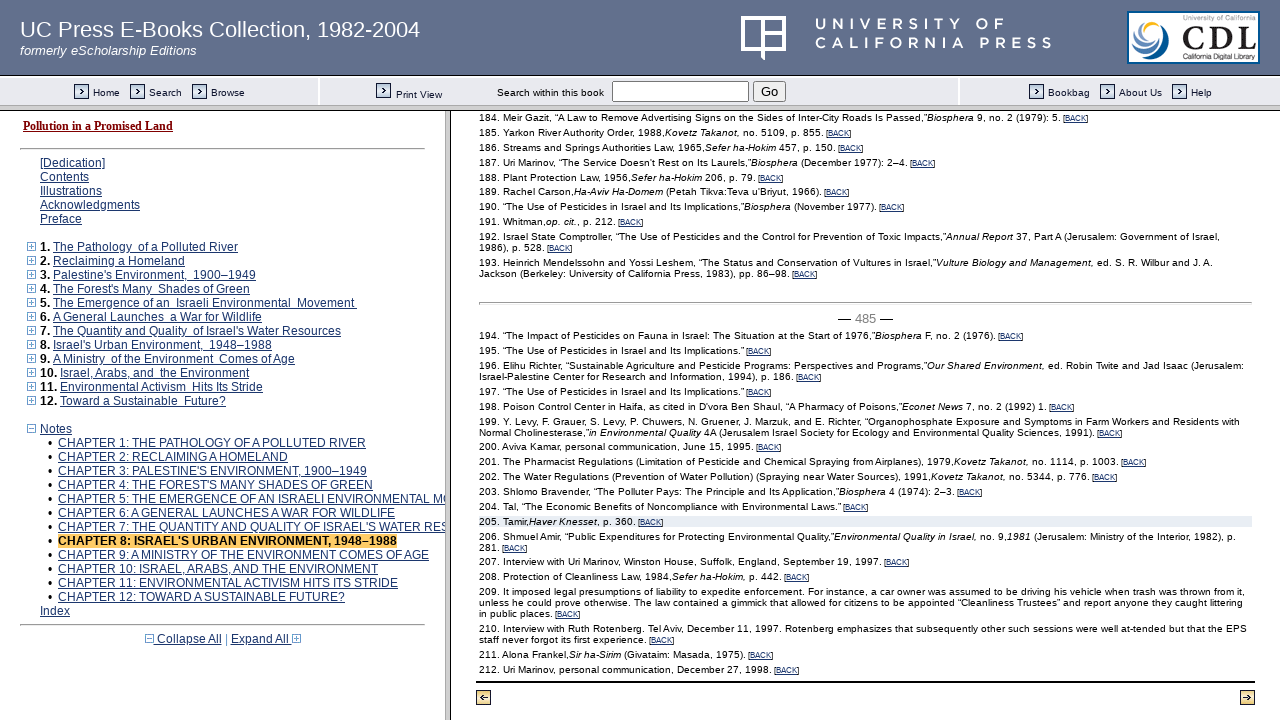

--- FILE ---
content_type: text/html;charset=UTF-8
request_url: https://publishing.cdlib.org/ucpressebooks/view?docId=kt6199q5jt&chunk.id=ss1.151&toc.id=bm01&toc.depth=1&brand=ucpress&anchor.id=en205_ch08
body_size: 1693
content:

<!DOCTYPE html
  PUBLIC "-//W3C//DTD XHTML 1.0 Frameset//EN" "http://www.w3.org/TR/xhtml1/DTD/xhtml1-frameset.dtd">
<html xmlns="http://www.w3.org/1999/xhtml" xml:lang="en" lang="en"><head><meta http-equiv="Content-Type" content="text/html; charset=UTF-8; charset=UTF-8" /><title>Pollution in a Promised Land</title><script>
                  (function(i,s,o,g,r,a,m){i['GoogleAnalyticsObject']=r;i[r]=i[r]||function(){
                  (i[r].q=i[r].q||[]).push(arguments)},i[r].l=1*new Date();a=s.createElement(o),
                  m=s.getElementsByTagName(o)[0];a.async=1;a.src=g;m.parentNode.insertBefore(a,m)
                   })(window,document,'script','//www.google-analytics.com/analytics.js','ga');
 
                  ga('create', 'UA-70936315-1', 'auto');
                  ga('send', 'pageview');
               </script></head><frameset rows="105,*"><frame frameborder="1" scrolling="no" title="Navigation Bar" name="bbar" src="https://publishing.cdlib.org/ucpressebooks/view?docId=kt6199q5jt&amp;doc.view=bbar&amp;chunk.id=ss1.151&amp;toc.depth=1&amp;brand=ucpress" /><frameset cols="35%,65%"><frame frameborder="1" title="Table of Contents" name="toc" src="https://publishing.cdlib.org/ucpressebooks/view?docId=kt6199q5jt&amp;doc.view=toc&amp;chunk.id=ss1.151&amp;toc.depth=1&amp;toc.id=bm01&amp;brand=ucpress#X" /><frame frameborder="1" title="Content" name="content" src="https://publishing.cdlib.org/ucpressebooks/view?docId=kt6199q5jt&amp;doc.view=content&amp;chunk.id=ss1.151&amp;toc.depth=1&amp;anchor.id=en205_ch08&amp;brand=ucpress#X" /></frameset><noframes><body><h1>Sorry, your browser doesn't support frames...</h1></body></noframes></frameset></html>

--- FILE ---
content_type: text/html;charset=UTF-8
request_url: https://publishing.cdlib.org/ucpressebooks/view?docId=kt6199q5jt&doc.view=content&chunk.id=ss1.151&toc.depth=1&anchor.id=en205_ch08&brand=ucpress
body_size: 84169
content:

<!DOCTYPE html
  PUBLIC "-//W3C//DTD XHTML 1.0 Transitional//EN" "http://www.w3.org/TR/xhtml1/DTD/xhtml1-transitional.dtd">
<html xmlns="http://www.w3.org/1999/xhtml" xml:lang="en" lang="en"><head><meta http-equiv="Content-Type" content="text/html; charset=UTF-8; charset=UTF-8" /><title>Pollution in a Promised Land "ss1.151"
      </title><link href="css/eschol/escholarship-combined.css" rel="stylesheet" type="text/css" /></head><body><table width="100%" border="0" cellpadding="0" cellspacing="0"><tr><td colspan="2" width="100%" align="center" valign="top"><table width="94%" border="0" cellpadding="0" cellspacing="0"><tr><td colspan="3"> </td></tr><tr><td width="25%" align="left"><table border="0" cellpadding="0" cellspacing="0"><tr><td width="15" align="left" valign="middle"><a href="https://publishing.cdlib.org/ucpressebooks/view?docId=kt6199q5jt&amp;chunk.id=ss1.150&amp;toc.id=bm01&amp;brand=ucpress" target="_top"><img src="https://publishing.cdlib.org/ucpressebooks/icons/eschol/b_prev.gif" width="15" height="15" border="0" alt="previous sub-section" /></a></td><td width="8" nowrap="nowrap"><img alt="" src="https://publishing.cdlib.org/ucpressebooks/icons/eschol/spacer.gif" width="8" /></td><td align="left" valign="middle"><a class="midnav" href="https://publishing.cdlib.org/ucpressebooks/view?docId=kt6199q5jt&amp;chunk.id=ss1.150&amp;toc.id=bm01&amp;brand=ucpress" target="_top"></a></td></tr></table></td><td width="50%" align="center"><span class="chapter-text"></span></td><td width="25%" align="right"><table border="0" cellpadding="0" cellspacing="0"><tr><td align="right" valign="middle"><a class="midnav" href="https://publishing.cdlib.org/ucpressebooks/view?docId=kt6199q5jt&amp;chunk.id=ss1.152&amp;toc.id=bm01&amp;brand=ucpress" target="_top"></a></td><td width="8" nowrap="nowrap"><img alt="" src="https://publishing.cdlib.org/ucpressebooks/icons/eschol/spacer.gif" width="8" /></td><td width="15" align="right" valign="middle"><a href="https://publishing.cdlib.org/ucpressebooks/view?docId=kt6199q5jt&amp;chunk.id=ss1.152&amp;toc.id=bm01&amp;brand=ucpress" target="_top"><img src="https://publishing.cdlib.org/ucpressebooks/icons/eschol/b_next.gif" width="15" height="15" border="0" alt="next sub-section" /></a></td></tr></table></td></tr><tr><td colspan="3"><hr class="hr-title" /></td></tr></table></td></tr></table><table width="100%" border="0" cellpadding="0" cellspacing="0"><tr><td align="left" valign="top"><div class="content"><h3 class="normal">CHAPTER 8: ISRAEL'S URBAN ENVIRONMENT, 1948–1988</h3><div class="note"><p class="noindent">1. Golda Meir,<i>My Life</i> (London: Weidenfeld and Nicolson, 1975), pp. 315–316.<span class="down1"> [<a href="https://publishing.cdlib.org/ucpressebooks/view?docId=kt6199q5jt&amp;chunk.id=ch08&amp;toc.id=&amp;toc.depth=1&amp;brand=ucpress&amp;anchor.id=ref1159#X" target="_top">BACK</a>]</span></p></div><div class="note"><p class="noindent">2. “The Jewish stamp on the face of the abandoned Galilee will ultimately be placed through Jewish rural settlements, rather than a large population in a sin-gle city.” Yigael Alon,<i>A Nation and Its Land</i> (Tel Aviv: Am Oved, 1963), p. 79.<span class="down1"> [<a href="https://publishing.cdlib.org/ucpressebooks/view?docId=kt6199q5jt&amp;chunk.id=ch08&amp;toc.id=&amp;toc.depth=1&amp;brand=ucpress&amp;anchor.id=ref1160#X" target="_top">BACK</a>]</span></p></div><div class="note"><p class="noindent">3. Yigael Alon, “International Environment Day,”<i>Biosphera</i> 73, no. 7 (1973).<span class="down1"> [<a href="https://publishing.cdlib.org/ucpressebooks/view?docId=kt6199q5jt&amp;chunk.id=ch08&amp;toc.id=&amp;toc.depth=1&amp;brand=ucpress&amp;anchor.id=ref1161#X" target="_top">BACK</a>]</span></p></div><div class="note"><p class="noindent">4. A. Donagi, “Sources of Air Pollution in Israel,”<i>Humans in a Hostile Environment,</i> Conference Proceedings (Jerusalem: VIBAS, 1971), p. 18, Table 3.<span class="down1"> [<a href="https://publishing.cdlib.org/ucpressebooks/view?docId=kt6199q5jt&amp;chunk.id=ch08&amp;toc.id=&amp;toc.depth=1&amp;brand=ucpress&amp;anchor.id=ref1162#X" target="_top">BACK</a>]</span></p></div><div class="note"><p class="noindent">5. Ibid., p. 13.<span class="down1"> [<a href="https://publishing.cdlib.org/ucpressebooks/view?docId=kt6199q5jt&amp;chunk.id=ch08&amp;toc.id=&amp;toc.depth=1&amp;brand=ucpress&amp;anchor.id=ref1163#X" target="_top">BACK</a>]</span></p></div><div class="note"><p class="noindent">6. Tirza Yuval, “2020 Vision,”<i>Eretz Magazine,</i> January–February 1995, p. 43.<span class="down1"> [<a href="https://publishing.cdlib.org/ucpressebooks/view?docId=kt6199q5jt&amp;chunk.id=ss1.85&amp;toc.id=ch08&amp;toc.depth=1&amp;brand=ucpress&amp;anchor.id=ref1164#X" target="_top">BACK</a>]</span></p></div><div class="note"><p class="noindent">7. Elisha Efrat, “Fathers and Sons in the Physical Planning of Israel,” <i>Karka</i> (1995).<span class="down1"> [<a href="https://publishing.cdlib.org/ucpressebooks/view?docId=kt6199q5jt&amp;chunk.id=ss1.85&amp;toc.id=ch08&amp;toc.depth=1&amp;brand=ucpress&amp;anchor.id=ref1165#X" target="_top">BACK</a>]</span></p></div><div class="note"><p class="noindent">8. Ariyeh Sharon,<i>Physical Planning for Israel</i> (Jerusalem: Israel Government Printer, 1951).<span class="down1"> [<a href="https://publishing.cdlib.org/ucpressebooks/view?docId=kt6199q5jt&amp;chunk.id=ss1.85&amp;toc.id=ch08&amp;toc.depth=1&amp;brand=ucpress&amp;anchor.id=ref1166#X" target="_top">BACK</a>]</span></p></div><div class="note"><p class="noindent">9. “Immigrant and transit camps, housing projects and settlements, all planned and built in haste, will remain as social and economic blots on the landscape and may be succeeded by even worse blemishes later on.” Ariyeh Sharon,<i>op. cit.</i>, reprinted in “Planning for the New State,”<i>Eretz Magazine</i>, January 1995, p. 51.<span class="down1"> [<a href="https://publishing.cdlib.org/ucpressebooks/view?docId=kt6199q5jt&amp;chunk.id=ss1.85&amp;toc.id=ch08&amp;toc.depth=1&amp;brand=ucpress&amp;anchor.id=ref1167#X" target="_top">BACK</a>]</span></p></div><div class="note"><p class="noindent">10. Meron Benvenisti,<i>Conflicts and Contradictions</i> (New York: Eshel, 1986), pp. 59–60.<span class="down1"> [<a href="https://publishing.cdlib.org/ucpressebooks/view?docId=kt6199q5jt&amp;chunk.id=ss1.85&amp;toc.id=ch08&amp;toc.depth=1&amp;brand=ucpress&amp;anchor.id=ref1168#X" target="_top">BACK</a>]</span></p></div><div class="note"><p class="noindent">11. Adam Mazor,<i>Israel in the Years of</i> 2000 (Tel Aviv: Haim U'Sviva, 1993), p. 4.<span class="down1"> [<a href="https://publishing.cdlib.org/ucpressebooks/view?docId=kt6199q5jt&amp;chunk.id=ss1.85&amp;toc.id=ch08&amp;toc.depth=1&amp;brand=ucpress&amp;anchor.id=ref1169#X" target="_top">BACK</a>]</span></p></div><div class="note"><p class="noindent">12. Efrat,<i>op. cit.</i><span class="down1"> [<a href="https://publishing.cdlib.org/ucpressebooks/view?docId=kt6199q5jt&amp;chunk.id=ss1.85&amp;toc.id=ch08&amp;toc.depth=1&amp;brand=ucpress&amp;anchor.id=ref1170#X" target="_top">BACK</a>]</span></p></div><div class="note"><p class="noindent">13. Ibid.<span class="down1"> [<a href="https://publishing.cdlib.org/ucpressebooks/view?docId=kt6199q5jt&amp;chunk.id=ss1.85&amp;toc.id=ch08&amp;toc.depth=1&amp;brand=ucpress&amp;anchor.id=ref1171#X" target="_top">BACK</a>]</span></p></div><div class="note"><p class="noindent">14. Ephraim Shlain and Eran Feitelson,<i>The Formation, Institutionalization and Decline of Farmland Protection Policies in Israel</i> (Jerusalem: Floersheimer Institute, 1996), pp. 10–11.<span class="down1"> [<a href="https://publishing.cdlib.org/ucpressebooks/view?docId=kt6199q5jt&amp;chunk.id=ss1.85&amp;toc.id=ch08&amp;toc.depth=1&amp;brand=ucpress&amp;anchor.id=ref1172#X" target="_top">BACK</a>]</span></p></div><hr class="pb" /><div align="center">― <span class="run-head">478</span> ―</div><div class="note"><p class="noindent">15. P. Rosen, “The Breeding of Flies in Tel Aviv Municipal Garbage,” <i>Tavruah,</i> August 1957.<span class="down1"> [<a href="https://publishing.cdlib.org/ucpressebooks/view?docId=kt6199q5jt&amp;chunk.id=ss1.86&amp;toc.id=ch08&amp;toc.depth=1&amp;brand=ucpress&amp;anchor.id=ref1173#X" target="_top">BACK</a>]</span></p></div><div class="note"><p class="noindent">16. Uri Marinov and Eitan Harel,<i>The Environment in Israel</i> (Jerusalem: National Council for Research and Development, 1972), p. 54.<span class="down1"> [<a href="https://publishing.cdlib.org/ucpressebooks/view?docId=kt6199q5jt&amp;chunk.id=ss1.86&amp;toc.id=ch08&amp;toc.depth=1&amp;brand=ucpress&amp;anchor.id=ref1174#X" target="_top">BACK</a>]</span></p></div><div class="note"><p class="noindent">17. Hillel Shuval, “Composting Municipal Garbage in Israel,” unpublished manuscript.<span class="down1"> [<a href="https://publishing.cdlib.org/ucpressebooks/view?docId=kt6199q5jt&amp;chunk.id=ss1.86&amp;toc.id=ch08&amp;toc.depth=1&amp;brand=ucpress&amp;anchor.id=ref1175#X" target="_top">BACK</a>]</span></p></div><div class="note"><p class="noindent">18. M. Lilian and H. Shuval, “Ten Years of Sanitation in Israel” (Jerusalem: Ministry of Health, 1959), p. 20.<span class="down1"> [<a href="https://publishing.cdlib.org/ucpressebooks/view?docId=kt6199q5jt&amp;chunk.id=ss1.86&amp;toc.id=ch08&amp;toc.depth=1&amp;brand=ucpress&amp;anchor.id=ref1176#X" target="_top">BACK</a>]</span></p></div><div class="note"><p class="noindent">19. Shuval,<i>op. cit.</i><span class="down1"> [<a href="https://publishing.cdlib.org/ucpressebooks/view?docId=kt6199q5jt&amp;chunk.id=ss1.86&amp;toc.id=ch08&amp;toc.depth=1&amp;brand=ucpress&amp;anchor.id=ref1177#X" target="_top">BACK</a>]</span></p></div><div class="note"><p class="noindent">20. Yossi Leshem and Nehama Ronen, “Removing Hiriya Garbage Dump, Israel–A Test Case,” presented to the International Bird Strike Committee Conference, Slovakia, September 14, 1998.<span class="down1"> [<a href="https://publishing.cdlib.org/ucpressebooks/view?docId=kt6199q5jt&amp;chunk.id=ss1.86&amp;toc.id=ch08&amp;toc.depth=1&amp;brand=ucpress&amp;anchor.id=ref1178#X" target="_top">BACK</a>]</span></p></div><div class="note"><p class="noindent">21. Hillel Shuval, “Israel Is Tackling Her Composting with a Will,” <i>Municipal Engineering</i> (March 6, 1959): 241.<span class="down1"> [<a href="https://publishing.cdlib.org/ucpressebooks/view?docId=kt6199q5jt&amp;chunk.id=ss1.86&amp;toc.id=ch08&amp;toc.depth=1&amp;brand=ucpress&amp;anchor.id=ref1179#X" target="_top">BACK</a>]</span></p></div><div class="note"><p class="noindent">22. The Hiriyah plant used a windrow process. Shuval, “Israel Is Tackling Her Composting,” p. 241.<span class="down1"> [<a href="https://publishing.cdlib.org/ucpressebooks/view?docId=kt6199q5jt&amp;chunk.id=ss1.86&amp;toc.id=ch08&amp;toc.depth=1&amp;brand=ucpress&amp;anchor.id=ref1180#X" target="_top">BACK</a>]</span></p></div><div class="note"><p class="noindent">23. Shuval, “Composting Municipal Garbage in Israel.”<span class="down1"> [<a href="https://publishing.cdlib.org/ucpressebooks/view?docId=kt6199q5jt&amp;chunk.id=ss1.86&amp;toc.id=ch08&amp;toc.depth=1&amp;brand=ucpress&amp;anchor.id=ref1181#X" target="_top">BACK</a>]</span></p></div><div class="note"><p class="noindent">24. Shuval, “Israel Is Tackling Her Composting,” 241.<span class="down1"> [<a href="https://publishing.cdlib.org/ucpressebooks/view?docId=kt6199q5jt&amp;chunk.id=ss1.86&amp;toc.id=ch08&amp;toc.depth=1&amp;brand=ucpress&amp;anchor.id=ref1182#X" target="_top">BACK</a>]</span></p></div><div class="note"><p class="noindent">25. Marinov and Harel,<i>op. cit.,</i> p. 54.<span class="down1"> [<a href="https://publishing.cdlib.org/ucpressebooks/view?docId=kt6199q5jt&amp;chunk.id=ss1.86&amp;toc.id=ch08&amp;toc.depth=1&amp;brand=ucpress&amp;anchor.id=ref1183#X" target="_top">BACK</a>]</span></p></div><div class="note"><p class="noindent">26. Lilian and Shuval,<i>op. cit.</i>, p. 19.<span class="down1"> [<a href="https://publishing.cdlib.org/ucpressebooks/view?docId=kt6199q5jt&amp;chunk.id=ss1.86&amp;toc.id=ch08&amp;toc.depth=1&amp;brand=ucpress&amp;anchor.id=ref1184#X" target="_top">BACK</a>]</span></p></div><div class="note"><p class="noindent">27. Richard E. Laster, “Lake Kinneret and the Law,”<i>Israel Law Review</i> 12, no. 3 (1977): 303.<span class="down1"> [<a href="https://publishing.cdlib.org/ucpressebooks/view?docId=kt6199q5jt&amp;chunk.id=ss1.86&amp;toc.id=ch08&amp;toc.depth=1&amp;brand=ucpress&amp;anchor.id=ref1185#X" target="_top">BACK</a>]</span></p></div><div class="note"><p class="noindent">28. Mishna Baba Batra 2:9.<span class="down1"> [<a href="https://publishing.cdlib.org/ucpressebooks/view?docId=kt6199q5jt&amp;chunk.id=ss1.87&amp;toc.id=ch08&amp;toc.depth=1&amp;brand=ucpress&amp;anchor.id=ref1186#X" target="_top">BACK</a>]</span></p></div><div class="note"><p class="noindent">29. Moses Maimonides, “The Preservation of Youth, <i>”</i> in Daniel Fink, “The Environment in Halacha,” in <i>Judaism and Ecology</i> (New York: Hadassah, 1993), p. 42.<span class="down1"> [<a href="https://publishing.cdlib.org/ucpressebooks/view?docId=kt6199q5jt&amp;chunk.id=ss1.87&amp;toc.id=ch08&amp;toc.depth=1&amp;brand=ucpress&amp;anchor.id=ref1187#X" target="_top">BACK</a>]</span></p></div><div class="note"><p class="noindent">30. Lilian and Shuval,<i>op. cit.</i>, p. 22.<span class="down1"> [<a href="https://publishing.cdlib.org/ucpressebooks/view?docId=kt6199q5jt&amp;chunk.id=ss1.87&amp;toc.id=ch08&amp;toc.depth=1&amp;brand=ucpress&amp;anchor.id=ref1188#X" target="_top">BACK</a>]</span></p></div><div class="note"><p class="noindent">31. “Dr. Shimon (Zigfried) Kanovich,”<i>Encyclopedia of Founders of the State</i> (Tel Aviv: Tedhar, 1975), p. 4068.<span class="down1"> [<a href="https://publishing.cdlib.org/ucpressebooks/view?docId=kt6199q5jt&amp;chunk.id=ss1.87&amp;toc.id=ch08&amp;toc.depth=1&amp;brand=ucpress&amp;anchor.id=ref1189#X" target="_top">BACK</a>]</span></p></div><div class="note"><p class="noindent">32. Ernest Katin and Mordechai Virshubski, “Environmental Law and Administration in Israel,”<i>Tel Aviv University Studies in Law</i> 1 (1975): 210.<span class="down1"> [<a href="https://publishing.cdlib.org/ucpressebooks/view?docId=kt6199q5jt&amp;chunk.id=ss1.87&amp;toc.id=ch08&amp;toc.depth=1&amp;brand=ucpress&amp;anchor.id=ref1190#X" target="_top">BACK</a>]</span></p></div><div class="note"><p class="noindent">33. <i>Divrei ha-Knesset</i>, 1960, p. 580.<span class="down1"> [<a href="https://publishing.cdlib.org/ucpressebooks/view?docId=kt6199q5jt&amp;chunk.id=ss1.87&amp;toc.id=ch08&amp;toc.depth=1&amp;brand=ucpress&amp;anchor.id=ref1191#X" target="_top">BACK</a>]</span></p></div><div class="note"><p class="noindent">34. Proposed Prevention of Nuisances Law, 1961, sec. 6(2),<i>Proposed Laws, 1961</i>, p. 67.<span class="down1"> [<a href="https://publishing.cdlib.org/ucpressebooks/view?docId=kt6199q5jt&amp;chunk.id=ss1.87&amp;toc.id=ch08&amp;toc.depth=1&amp;brand=ucpress&amp;anchor.id=ref1192#X" target="_top">BACK</a>]</span></p></div><div class="note"><p class="noindent">35. Ibid., sec. 10.<span class="down1"> [<a href="https://publishing.cdlib.org/ucpressebooks/view?docId=kt6199q5jt&amp;chunk.id=ss1.87&amp;toc.id=ch08&amp;toc.depth=1&amp;brand=ucpress&amp;anchor.id=ref1193#X" target="_top">BACK</a>]</span></p></div><div class="note"><p class="noindent">36. Prevention of Nuisances Law, sec. 11, 1961,<i>Sefer ha-Hokim</i> 32, p. 58.<span class="down1"> [<a href="https://publishing.cdlib.org/ucpressebooks/view?docId=kt6199q5jt&amp;chunk.id=ss1.87&amp;toc.id=ch08&amp;toc.depth=1&amp;brand=ucpress&amp;anchor.id=ref1194#X" target="_top">BACK</a>]</span></p></div><div class="note"><p class="noindent">37. Prevention of Nuisances Regulations (Vehicular Air Pollution) (Hartridge Test Standard), 1963,<i>Kovetz Takanot</i>, no. 1506, p. 92. A Hartridge test measures the opacity of smoke emitted from a tailpipe, with a relatively high degree of precision.<span class="down1"> [<a href="https://publishing.cdlib.org/ucpressebooks/view?docId=kt6199q5jt&amp;chunk.id=ss1.87&amp;toc.id=ch08&amp;toc.depth=1&amp;brand=ucpress&amp;anchor.id=ref1195#X" target="_top">BACK</a>]</span></p></div><div class="note"><p class="noindent">38. Alex Donagi, “Air Pollution Prevention in Israel,”<i>Public Health</i> 8, no. 2 (1965), p. 506.<span class="down1"> [<a href="https://publishing.cdlib.org/ucpressebooks/view?docId=kt6199q5jt&amp;chunk.id=ss1.87&amp;toc.id=ch08&amp;toc.depth=1&amp;brand=ucpress&amp;anchor.id=ref1196#X" target="_top">BACK</a>]</span></p></div><div class="note"><p class="noindent">39. Ibid.<span class="down1"> [<a href="https://publishing.cdlib.org/ucpressebooks/view?docId=kt6199q5jt&amp;chunk.id=ss1.87&amp;toc.id=ch08&amp;toc.depth=1&amp;brand=ucpress&amp;anchor.id=ref1197#X" target="_top">BACK</a>]</span></p></div><div class="note"><p class="noindent">40. Lilian and Shuval,<i>op. cit.</i>, p. 18.<span class="down1"> [<a href="https://publishing.cdlib.org/ucpressebooks/view?docId=kt6199q5jt&amp;chunk.id=ss1.87&amp;toc.id=ch08&amp;toc.depth=1&amp;brand=ucpress&amp;anchor.id=ref1198#X" target="_top">BACK</a>]</span></p></div><div class="note"><p class="noindent">41. Yizhak Zamir, personal communication, January 13, 2002.<span class="down1"> [<a href="https://publishing.cdlib.org/ucpressebooks/view?docId=kt6199q5jt&amp;chunk.id=ss1.87&amp;toc.id=ch08&amp;toc.depth=1&amp;brand=ucpress&amp;anchor.id=ref1199#X" target="_top">BACK</a>]</span></p></div><hr class="pb" /><div align="center">― <span class="run-head">479</span> ―</div><div class="note"><p class="noindent">42. Bagatz 295/65,<i>Hillel Oppenheimer and Others v. Ministers of Interior and Health,</i> 1966, PADI 20 I, 309–338.<span class="down1"> [<a href="https://publishing.cdlib.org/ucpressebooks/view?docId=kt6199q5jt&amp;chunk.id=ss1.87&amp;toc.id=ch08&amp;toc.depth=1&amp;brand=ucpress&amp;anchor.id=ref1200#X" target="_top">BACK</a>]</span></p></div><div class="note"><p class="noindent">43. Prevention of Nuisances Regulations (Air Quality), 1971,<i>Kovetz Takanot</i>, no. 1633, p. 380.<span class="down1"> [<a href="https://publishing.cdlib.org/ucpressebooks/view?docId=kt6199q5jt&amp;chunk.id=ss1.87&amp;toc.id=ch08&amp;toc.depth=1&amp;brand=ucpress&amp;anchor.id=ref1201#X" target="_top">BACK</a>]</span></p></div><div class="note"><p class="noindent">44. “Hope for Recycling: Supreme Court Orders Ministry of Environment to Prepare Recycling Regulations within Three Months,”<i>Law and Environment</i> (Fall, 1997), p. 3.<span class="down1"> [<a href="https://publishing.cdlib.org/ucpressebooks/view?docId=kt6199q5jt&amp;chunk.id=ss1.87&amp;toc.id=ch08&amp;toc.depth=1&amp;brand=ucpress&amp;anchor.id=ref1202#X" target="_top">BACK</a>]</span></p></div><div class="note"><p class="noindent">45. Josef Tamir,<i>Haver Knesset</i> (Jerusalem: Ahiabar, 1987).<span class="down1"> [<a href="https://publishing.cdlib.org/ucpressebooks/view?docId=kt6199q5jt&amp;chunk.id=ss1.87&amp;toc.id=ch08&amp;toc.depth=1&amp;brand=ucpress&amp;anchor.id=ref1204#X" target="_top">BACK</a>]</span></p></div><div class="note"><p class="noindent">46. Victor Shem-Tov,<i>Divrei ha-Knesset,</i> May 31, 1971, p. 2559.<span class="down1"> [<a href="https://publishing.cdlib.org/ucpressebooks/view?docId=kt6199q5jt&amp;chunk.id=ss1.87&amp;toc.id=ch08&amp;toc.depth=1&amp;brand=ucpress&amp;anchor.id=ref1205#X" target="_top">BACK</a>]</span></p></div><div class="note"><p class="noindent">47. Y. Yaron, “Laws Disregarded,”<i>Israel Law Review</i> 6 (1971): 188.<span class="down1"> [<a href="https://publishing.cdlib.org/ucpressebooks/view?docId=kt6199q5jt&amp;chunk.id=ss1.87&amp;toc.id=ch08&amp;toc.depth=1&amp;brand=ucpress&amp;anchor.id=ref1206#X" target="_top">BACK</a>]</span></p></div><div class="note"><p class="noindent">48. <i>Sefer ha-Hokim, 1965,</i> p. 307.<span class="down1"> [<a href="https://publishing.cdlib.org/ucpressebooks/view?docId=kt6199q5jt&amp;chunk.id=ss1.88&amp;toc.id=ch08&amp;toc.depth=1&amp;brand=ucpress&amp;anchor.id=ref1207#X" target="_top">BACK</a>]</span></p></div><div class="note"><p class="noindent">49. For a description of Israel's planning system and the environment, see Valerie Brachya, “Environmental Management through Land Use Planning,”<i>Our Shared Environment,</i> ed. Robin Twite and Jad Isaac (Jerusalem: Israel-Palestine Center for Research and Information, 1994), pp. 339–354.<span class="down1"> [<a href="https://publishing.cdlib.org/ucpressebooks/view?docId=kt6199q5jt&amp;chunk.id=ss1.88&amp;toc.id=ch08&amp;toc.depth=1&amp;brand=ucpress&amp;anchor.id=ref1208#X" target="_top">BACK</a>]</span></p></div><div class="note"><p class="noindent">50. Israel Electric Company study cited in speech of Yehudah Sha'ari, <i>Divrei ha-Knesset,</i> August 8, 1967, p. 2905.<span class="down1"> [<a href="https://publishing.cdlib.org/ucpressebooks/view?docId=kt6199q5jt&amp;chunk.id=ss1.88&amp;toc.id=ch08&amp;toc.depth=1&amp;brand=ucpress&amp;anchor.id=ref1209#X" target="_top">BACK</a>]</span></p></div><div class="note"><p class="noindent">51. Yehudah Sha'ari,<i>Divrei ha-Knesset,</i> August 8, 1967, p. 2905.<span class="down1"> [<a href="https://publishing.cdlib.org/ucpressebooks/view?docId=kt6199q5jt&amp;chunk.id=ss1.88&amp;toc.id=ch08&amp;toc.depth=1&amp;brand=ucpress&amp;anchor.id=ref1210#X" target="_top">BACK</a>]</span></p></div><div class="note"><p class="noindent">52. Josef Tamir,<i>Divrei ha-Knesset,</i> August 8, 1967, p. 2892.<span class="down1"> [<a href="https://publishing.cdlib.org/ucpressebooks/view?docId=kt6199q5jt&amp;chunk.id=ss1.88&amp;toc.id=ch08&amp;toc.depth=1&amp;brand=ucpress&amp;anchor.id=ref1211#X" target="_top">BACK</a>]</span></p></div><div class="note"><p class="noindent">53. Richard Laster, “Reading D: Planning and Building or Building and Then Planning,”<i>Israel Law Review</i> 8 (1973): p. 482.<span class="down1"> [<a href="https://publishing.cdlib.org/ucpressebooks/view?docId=kt6199q5jt&amp;chunk.id=ss1.88&amp;toc.id=ch08&amp;toc.depth=1&amp;brand=ucpress&amp;anchor.id=ref1212#X" target="_top">BACK</a>]</span></p></div><div class="note"><p class="noindent">54. Interview with Yedidyah Be'eri, Tel Aviv, September 5, 1997.<span class="down1"> [<a href="https://publishing.cdlib.org/ucpressebooks/view?docId=kt6199q5jt&amp;chunk.id=ss1.88&amp;toc.id=ch08&amp;toc.depth=1&amp;brand=ucpress&amp;anchor.id=ref1213#X" target="_top">BACK</a>]</span></p></div><div class="note"><p class="noindent">55. Tamir,<i>Haver Knesset</i>, p. 360.<span class="down1"> [<a href="https://publishing.cdlib.org/ucpressebooks/view?docId=kt6199q5jt&amp;chunk.id=ss1.88&amp;toc.id=ch08&amp;toc.depth=1&amp;brand=ucpress&amp;anchor.id=ref1214#X" target="_top">BACK</a>]</span></p></div><div class="note"><p class="noindent">56. Ibid., pp. 361–362.<span class="down1"> [<a href="https://publishing.cdlib.org/ucpressebooks/view?docId=kt6199q5jt&amp;chunk.id=ss1.88&amp;toc.id=ch08&amp;toc.depth=1&amp;brand=ucpress&amp;anchor.id=ref1215#X" target="_top">BACK</a>]</span></p></div><div class="note"><p class="noindent">57. Tel Aviv Power Station Law, 1967,<i>Sefer ha-Hokim,</i> 1967, p. 141, sec. 1.<span class="down1"> [<a href="https://publishing.cdlib.org/ucpressebooks/view?docId=kt6199q5jt&amp;chunk.id=ss1.88&amp;toc.id=ch08&amp;toc.depth=1&amp;brand=ucpress&amp;anchor.id=ref1216#X" target="_top">BACK</a>]</span></p></div><div class="note"><p class="noindent">58. Ibid.<span class="down1"> [<a href="https://publishing.cdlib.org/ucpressebooks/view?docId=kt6199q5jt&amp;chunk.id=ss1.88&amp;toc.id=ch08&amp;toc.depth=1&amp;brand=ucpress&amp;anchor.id=ref1217#X" target="_top">BACK</a>]</span></p></div><div class="note"><p class="noindent">59. Laster, “Reading D,” p. 492.<span class="down1"> [<a href="https://publishing.cdlib.org/ucpressebooks/view?docId=kt6199q5jt&amp;chunk.id=ss1.88&amp;toc.id=ch08&amp;toc.depth=1&amp;brand=ucpress&amp;anchor.id=ref1218#X" target="_top">BACK</a>]</span></p></div><div class="note"><p class="noindent">60. Shlomo Lorenz,<i>Divrei ha-Knesset,</i> August 8, 1967, p. 2893.<span class="down1"> [<a href="https://publishing.cdlib.org/ucpressebooks/view?docId=kt6199q5jt&amp;chunk.id=ss1.88&amp;toc.id=ch08&amp;toc.depth=1&amp;brand=ucpress&amp;anchor.id=ref1219#X" target="_top">BACK</a>]</span></p></div><div class="note"><p class="noindent">61. Tamir,<i>Divrei ha-Knesset,</i> August 8, 1967, p. 2891.<span class="down1"> [<a href="https://publishing.cdlib.org/ucpressebooks/view?docId=kt6199q5jt&amp;chunk.id=ss1.88&amp;toc.id=ch08&amp;toc.depth=1&amp;brand=ucpress&amp;anchor.id=ref1220#X" target="_top">BACK</a>]</span></p></div><div class="note"><p class="noindent">62. <i>Divrei ha-Knesset,</i> August 8, 1967, p. 2907.<span class="down1"> [<a href="https://publishing.cdlib.org/ucpressebooks/view?docId=kt6199q5jt&amp;chunk.id=ss1.88&amp;toc.id=ch08&amp;toc.depth=1&amp;brand=ucpress&amp;anchor.id=ref1221#X" target="_top">BACK</a>]</span></p></div><div class="note"><p class="noindent">63. Tamir,<i>Haver Knesset</i>, p. 358<span class="down1"> [<a href="https://publishing.cdlib.org/ucpressebooks/view?docId=kt6199q5jt&amp;chunk.id=ss1.88&amp;toc.id=ch08&amp;toc.depth=1&amp;brand=ucpress&amp;anchor.id=ref1222#X" target="_top">BACK</a>]</span></p></div><div class="note"><p class="noindent">64. Laster, “Reading D,” p. 488.<span class="down1"> [<a href="https://publishing.cdlib.org/ucpressebooks/view?docId=kt6199q5jt&amp;chunk.id=ss1.88&amp;toc.id=ch08&amp;toc.depth=1&amp;brand=ucpress&amp;anchor.id=ref1223#X" target="_top">BACK</a>]</span></p></div><div class="note"><p class="noindent">65. Ibid., p. 489.<span class="down1"> [<a href="https://publishing.cdlib.org/ucpressebooks/view?docId=kt6199q5jt&amp;chunk.id=ss1.88&amp;toc.id=ch08&amp;toc.depth=1&amp;brand=ucpress&amp;anchor.id=ref1224#X" target="_top">BACK</a>]</span></p></div><div class="note"><p class="noindent">66. Ibid.<span class="down1"> [<a href="https://publishing.cdlib.org/ucpressebooks/view?docId=kt6199q5jt&amp;chunk.id=ss1.88&amp;toc.id=ch08&amp;toc.depth=1&amp;brand=ucpress&amp;anchor.id=ref1225#X" target="_top">BACK</a>]</span></p></div><div class="note"><p class="noindent">67. Lisa Perlman, “Threat from the Air,”<i>Jerusalem Post Magazine,</i> February 24, 1989, p. 4.<span class="down1"> [<a href="https://publishing.cdlib.org/ucpressebooks/view?docId=kt6199q5jt&amp;chunk.id=ss1.88&amp;toc.id=ch08&amp;toc.depth=1&amp;brand=ucpress&amp;anchor.id=ref1226#X" target="_top">BACK</a>]</span></p></div><div class="note"><p class="noindent">68. Tamir,<i>Haver Knesset</i>, p. 358.<span class="down1"> [<a href="https://publishing.cdlib.org/ucpressebooks/view?docId=kt6199q5jt&amp;chunk.id=ss1.88&amp;toc.id=ch08&amp;toc.depth=1&amp;brand=ucpress&amp;anchor.id=ref1227#X" target="_top">BACK</a>]</span></p></div><div class="note"><p class="noindent">69. Laster, “Reading D,” p. 490.<span class="down1"> [<a href="https://publishing.cdlib.org/ucpressebooks/view?docId=kt6199q5jt&amp;chunk.id=ss1.88&amp;toc.id=ch08&amp;toc.depth=1&amp;brand=ucpress&amp;anchor.id=ref1228#X" target="_top">BACK</a>]</span></p></div><div class="note"><p class="noindent">70. Lev Fishelson, personal communication, 1994.<span class="down1"> [<a href="https://publishing.cdlib.org/ucpressebooks/view?docId=kt6199q5jt&amp;chunk.id=ss1.88&amp;toc.id=ch08&amp;toc.depth=1&amp;brand=ucpress&amp;anchor.id=ref1230#X" target="_top">BACK</a>]</span></p></div><div class="note"><p class="noindent">71. Yosef Waksman, “Frutarom Factory Expansion Rejected,”<i>Maariv,</i> February 14, 1973.<span class="down1"> [<a href="https://publishing.cdlib.org/ucpressebooks/view?docId=kt6199q5jt&amp;chunk.id=ss1.88&amp;toc.id=ch08&amp;toc.depth=1&amp;brand=ucpress&amp;anchor.id=ref1231#X" target="_top">BACK</a>]</span></p></div><div class="note"><p class="noindent">72. G. Kelner, “The Epidemiology of Cancer in Israel,”<i>Public Health</i> (in Hebrew) 8, 1965, pp. 115–129.<span class="down1"> [<a href="https://publishing.cdlib.org/ucpressebooks/view?docId=kt6199q5jt&amp;chunk.id=ss1.88&amp;toc.id=ch08&amp;toc.depth=1&amp;brand=ucpress&amp;anchor.id=ref1232#X" target="_top">BACK</a>]</span></p></div><hr class="pb" /><div align="center">― <span class="run-head">480</span> ―</div><div class="note"><p class="noindent">73. Meir,<i>op. cit.</i> 480 <i>/ Pollution in a Promised Land</i><span class="down1"> [<a href="https://publishing.cdlib.org/ucpressebooks/view?docId=kt6199q5jt&amp;chunk.id=ss1.89&amp;toc.id=ch08&amp;toc.depth=1&amp;brand=ucpress&amp;anchor.id=ref1233#X" target="_top">BACK</a>]</span></p></div><div class="note"><p class="noindent">74. “The U.N. Convention on the Human Environment, Stockholm,” <i>Biosphera</i> 72, no. 7 (1972): 12.<span class="down1"> [<a href="https://publishing.cdlib.org/ucpressebooks/view?docId=kt6199q5jt&amp;chunk.id=ss1.89&amp;toc.id=ch08&amp;toc.depth=1&amp;brand=ucpress&amp;anchor.id=ref1234#X" target="_top">BACK</a>]</span></p></div><div class="note"><p class="noindent">75. Uri Marinov, personal communication, December 27, 1998.<span class="down1"> [<a href="https://publishing.cdlib.org/ucpressebooks/view?docId=kt6199q5jt&amp;chunk.id=ss1.89&amp;toc.id=ch08&amp;toc.depth=1&amp;brand=ucpress&amp;anchor.id=ref1235#X" target="_top">BACK</a>]</span></p></div><div class="note"><p class="noindent">76. “Eban in Stockholm: Air Pollution Endangers Humanity,”<i>Yediot Ahronot,</i> June 7, 1972.<span class="down1"> [<a href="https://publishing.cdlib.org/ucpressebooks/view?docId=kt6199q5jt&amp;chunk.id=ss1.89&amp;toc.id=ch08&amp;toc.depth=1&amp;brand=ucpress&amp;anchor.id=ref1236#X" target="_top">BACK</a>]</span></p></div><div class="note"><p class="noindent">77. Interview with Uri Marinov, Winston House, Suffolk, England, September 19, 1997.<span class="down1"> [<a href="https://publishing.cdlib.org/ucpressebooks/view?docId=kt6199q5jt&amp;chunk.id=ss1.89&amp;toc.id=ch08&amp;toc.depth=1&amp;brand=ucpress&amp;anchor.id=ref1237#X" target="_top">BACK</a>]</span></p></div><div class="note"><p class="noindent">78. Ibid.<span class="down1"> [<a href="https://publishing.cdlib.org/ucpressebooks/view?docId=kt6199q5jt&amp;chunk.id=ss1.89&amp;toc.id=ch08&amp;toc.depth=1&amp;brand=ucpress&amp;anchor.id=ref1238#X" target="_top">BACK</a>]</span></p></div><div class="note"><p class="noindent">79. “The Life Science Branch of the National Council for Research and Development,”<i>Biosphera</i> 70, no. 1 (May, 1970): 3.<span class="down1"> [<a href="https://publishing.cdlib.org/ucpressebooks/view?docId=kt6199q5jt&amp;chunk.id=ss1.89&amp;toc.id=ch08&amp;toc.depth=1&amp;brand=ucpress&amp;anchor.id=ref1239#X" target="_top">BACK</a>]</span></p></div><div class="note"><p class="noindent">80. “Editor's Word,”<i>Biosphera</i> 71, no. 2 (June 1971): 2.<span class="down1"> [<a href="https://publishing.cdlib.org/ucpressebooks/view?docId=kt6199q5jt&amp;chunk.id=ss1.89&amp;toc.id=ch08&amp;toc.depth=1&amp;brand=ucpress&amp;anchor.id=ref1240#X" target="_top">BACK</a>]</span></p></div><div class="note"><p class="noindent">81. Ibid.<span class="down1"> [<a href="https://publishing.cdlib.org/ucpressebooks/view?docId=kt6199q5jt&amp;chunk.id=ss1.89&amp;toc.id=ch08&amp;toc.depth=1&amp;brand=ucpress&amp;anchor.id=ref1241#X" target="_top">BACK</a>]</span></p></div><div class="note"><p class="noindent">82. “I represented the Knesset at VIBAS. Except for academic arguments, the institution didn't contribute a thing. From its start it was a dud.” Tamir, <i>Haver Knesset</i>, p. 169.<span class="down1"> [<a href="https://publishing.cdlib.org/ucpressebooks/view?docId=kt6199q5jt&amp;chunk.id=ss1.89&amp;toc.id=ch08&amp;toc.depth=1&amp;brand=ucpress&amp;anchor.id=ref1242#X" target="_top">BACK</a>]</span></p></div><div class="note"><p class="noindent">83. Protocol No. 12, the Kinneret Committee, p. 1, September 17, 1971, as quoted in Laster, “Lake Kinneret and the Law,” p. 311.<span class="down1"> [<a href="https://publishing.cdlib.org/ucpressebooks/view?docId=kt6199q5jt&amp;chunk.id=ss1.89&amp;toc.id=ch08&amp;toc.depth=1&amp;brand=ucpress&amp;anchor.id=ref1243#X" target="_top">BACK</a>]</span></p></div><div class="note"><p class="noindent">84. “Haim Kubersky, Director General of the Ministry of the Interior, ar-gued that it is impossible in the foreseeable future to consider any proposal for a government ministry on the subject.” “The Debate about Government Organization for Addressing Environmental Quality Subjects That Took Place in VIBAS,”<i>Biosphera</i> 72, no. 11 (1972): 8.<span class="down1"> [<a href="https://publishing.cdlib.org/ucpressebooks/view?docId=kt6199q5jt&amp;chunk.id=ss1.89&amp;toc.id=ch08&amp;toc.depth=1&amp;brand=ucpress&amp;anchor.id=ref1244#X" target="_top">BACK</a>]</span></p></div><div class="note"><p class="noindent">85. Ibid.<span class="down1"> [<a href="https://publishing.cdlib.org/ucpressebooks/view?docId=kt6199q5jt&amp;chunk.id=ss1.89&amp;toc.id=ch08&amp;toc.depth=1&amp;brand=ucpress&amp;anchor.id=ref1245#X" target="_top">BACK</a>]</span></p></div><div class="note"><p class="noindent">86. “The Environmental Protection Authority,”<i>Biosphera</i> 72, no. 11 (1972): 1–5.<span class="down1"> [<a href="https://publishing.cdlib.org/ucpressebooks/view?docId=kt6199q5jt&amp;chunk.id=ss1.89&amp;toc.id=ch08&amp;toc.depth=1&amp;brand=ucpress&amp;anchor.id=ref1246#X" target="_top">BACK</a>]</span></p></div><div class="note"><p class="noindent">87. Interview with Uri Marinov, Winston House, Suffolk, England, September 19, 1997.<span class="down1"> [<a href="https://publishing.cdlib.org/ucpressebooks/view?docId=kt6199q5jt&amp;chunk.id=ss1.89&amp;toc.id=ch08&amp;toc.depth=1&amp;brand=ucpress&amp;anchor.id=ref1247#X" target="_top">BACK</a>]</span></p></div><div class="note"><p class="noindent">88. Interview with Josef Tamir, Tel Aviv, July 1, 1997.<span class="down1"> [<a href="https://publishing.cdlib.org/ucpressebooks/view?docId=kt6199q5jt&amp;chunk.id=ss1.89&amp;toc.id=ch08&amp;toc.depth=1&amp;brand=ucpress&amp;anchor.id=ref1248#X" target="_top">BACK</a>]</span></p></div><div class="note"><p class="noindent">89. Government Decision No. 563, March 20, 1973.<span class="down1"> [<a href="https://publishing.cdlib.org/ucpressebooks/view?docId=kt6199q5jt&amp;chunk.id=ss1.89&amp;toc.id=ch08&amp;toc.depth=1&amp;brand=ucpress&amp;anchor.id=ref1249#X" target="_top">BACK</a>]</span></p></div><div class="note"><p class="noindent">90. Interview with Josef Tamir, Tel Aviv, July 1, 1997.<span class="down1"> [<a href="https://publishing.cdlib.org/ucpressebooks/view?docId=kt6199q5jt&amp;chunk.id=ss1.89&amp;toc.id=ch08&amp;toc.depth=1&amp;brand=ucpress&amp;anchor.id=ref1250#X" target="_top">BACK</a>]</span></p></div><div class="note"><p class="noindent">91. Interview with Uri Marinov, Winston House, Suffolk, England, September 19, 1997.<span class="down1"> [<a href="https://publishing.cdlib.org/ucpressebooks/view?docId=kt6199q5jt&amp;chunk.id=ss1.89&amp;toc.id=ch08&amp;toc.depth=1&amp;brand=ucpress&amp;anchor.id=ref1251#X" target="_top">BACK</a>]</span></p></div><div class="note"><p class="noindent">92. Uri Marinov, “The Service to the Ministry of Interior,”<i>Biosphera E</i> (1 November 1975): 1.<span class="down1"> [<a href="https://publishing.cdlib.org/ucpressebooks/view?docId=kt6199q5jt&amp;chunk.id=ss1.90&amp;toc.id=ch08&amp;toc.depth=1&amp;brand=ucpress&amp;anchor.id=ref1252#X" target="_top">BACK</a>]</span></p></div><div class="note"><p class="noindent">93. Interview with Uri Marinov, Winston House, Suffolk, England, September 19, 1997.<span class="down1"> [<a href="https://publishing.cdlib.org/ucpressebooks/view?docId=kt6199q5jt&amp;chunk.id=ss1.90&amp;toc.id=ch08&amp;toc.depth=1&amp;brand=ucpress&amp;anchor.id=ref1253#X" target="_top">BACK</a>]</span></p></div><div class="note"><p class="noindent">94. Interview with Valerie Brachya, Jerusalem, February 17, 1999.<span class="down1"> [<a href="https://publishing.cdlib.org/ucpressebooks/view?docId=kt6199q5jt&amp;chunk.id=ss1.90&amp;toc.id=ch08&amp;toc.depth=1&amp;brand=ucpress&amp;anchor.id=ref1254#X" target="_top">BACK</a>]</span></p></div><div class="note"><p class="noindent">95. Ibid.<span class="down1"> [<a href="https://publishing.cdlib.org/ucpressebooks/view?docId=kt6199q5jt&amp;chunk.id=ss1.90&amp;toc.id=ch08&amp;toc.depth=1&amp;brand=ucpress&amp;anchor.id=ref1255#X" target="_top">BACK</a>]</span></p></div><div class="note"><p class="noindent">96. Interview with Richard Laster, Jerusalem, September 9, 1997.<span class="down1"> [<a href="https://publishing.cdlib.org/ucpressebooks/view?docId=kt6199q5jt&amp;chunk.id=ss1.90&amp;toc.id=ch08&amp;toc.depth=1&amp;brand=ucpress&amp;anchor.id=ref1256#X" target="_top">BACK</a>]</span></p></div><div class="note"><p class="noindent">97. Interview with Uri Marinov, Winston House, Suffolk, England, September 19, 1997.<span class="down1"> [<a href="https://publishing.cdlib.org/ucpressebooks/view?docId=kt6199q5jt&amp;chunk.id=ss1.90&amp;toc.id=ch08&amp;toc.depth=1&amp;brand=ucpress&amp;anchor.id=ref1258#X" target="_top">BACK</a>]</span></p></div><div class="note"><p class="noindent">98. Ibid.<span class="down1"> [<a href="https://publishing.cdlib.org/ucpressebooks/view?docId=kt6199q5jt&amp;chunk.id=ss1.90&amp;toc.id=ch08&amp;toc.depth=1&amp;brand=ucpress&amp;anchor.id=ref1259#X" target="_top">BACK</a>]</span></p></div><div class="note"><p class="noindent">99. Marinov,<i>op. cit.,</i> p. 2.<span class="down1"> [<a href="https://publishing.cdlib.org/ucpressebooks/view?docId=kt6199q5jt&amp;chunk.id=ss1.90&amp;toc.id=ch08&amp;toc.depth=1&amp;brand=ucpress&amp;anchor.id=ref1260#X" target="_top">BACK</a>]</span></p></div><div class="note"><p class="noindent">100. Ibid., p. 1.<span class="down1"> [<a href="https://publishing.cdlib.org/ucpressebooks/view?docId=kt6199q5jt&amp;chunk.id=ss1.90&amp;toc.id=ch08&amp;toc.depth=1&amp;brand=ucpress&amp;anchor.id=ref1261#X" target="_top">BACK</a>]</span></p></div><div class="note"><p class="noindent">101. Richard Laster, personal communication, November 18, 1998.<span class="down1"> [<a href="https://publishing.cdlib.org/ucpressebooks/view?docId=kt6199q5jt&amp;chunk.id=ss1.90&amp;toc.id=ch08&amp;toc.depth=1&amp;brand=ucpress&amp;anchor.id=ref1262#X" target="_top">BACK</a>]</span></p></div><hr class="pb" /><div align="center">― <span class="run-head">481</span> ―</div><div class="note"><p class="noindent">102. Interview with Uri Marinov, Winston House, Suffolk, England, September 19, 1997.<span class="down1"> [<a href="https://publishing.cdlib.org/ucpressebooks/view?docId=kt6199q5jt&amp;chunk.id=ss1.90&amp;toc.id=ch08&amp;toc.depth=1&amp;brand=ucpress&amp;anchor.id=ref1263#X" target="_top">BACK</a>]</span></p></div><div class="note"><p class="noindent">103. Ibid.<span class="down1"> [<a href="https://publishing.cdlib.org/ucpressebooks/view?docId=kt6199q5jt&amp;chunk.id=ss1.91&amp;toc.id=ch08&amp;toc.depth=1&amp;brand=ucpress&amp;anchor.id=ref1264#X" target="_top">BACK</a>]</span></p></div><div class="note"><p class="noindent">104. Interview with Richard Laster, Jerusalem, September 9, 1997.<span class="down1"> [<a href="https://publishing.cdlib.org/ucpressebooks/view?docId=kt6199q5jt&amp;chunk.id=ss1.91&amp;toc.id=ch08&amp;toc.depth=1&amp;brand=ucpress&amp;anchor.id=ref1265#X" target="_top">BACK</a>]</span></p></div><div class="note"><p class="noindent">105. Uri Marinov and Deborah Sandler, “The Status of Environmental Management in Israel,”<i>Environmental Science and Technology</i> 27, no. 7 (1993): 1257.<span class="down1"> [<a href="https://publishing.cdlib.org/ucpressebooks/view?docId=kt6199q5jt&amp;chunk.id=ss1.91&amp;toc.id=ch08&amp;toc.depth=1&amp;brand=ucpress&amp;anchor.id=ref1266#X" target="_top">BACK</a>]</span></p></div><div class="note"><p class="noindent">106. Interview with Uri Marinov, Winston House, Suffolk, England, September 19, 1997.<span class="down1"> [<a href="https://publishing.cdlib.org/ucpressebooks/view?docId=kt6199q5jt&amp;chunk.id=ss1.91&amp;toc.id=ch08&amp;toc.depth=1&amp;brand=ucpress&amp;anchor.id=ref1267#X" target="_top">BACK</a>]</span></p></div><div class="note"><p class="noindent">107. Environmental Protection Service,<i>Environmental Quality in Israel, 1976</i> (Jerusalem: Ministry of the Interior, 1977), p. 69.<span class="down1"> [<a href="https://publishing.cdlib.org/ucpressebooks/view?docId=kt6199q5jt&amp;chunk.id=ss1.91&amp;toc.id=ch08&amp;toc.depth=1&amp;brand=ucpress&amp;anchor.id=ref1268#X" target="_top">BACK</a>]</span></p></div><div class="note"><p class="noindent">108. Planning and Building Regulations (Environmental Impact Statements), 1982,<i>Kovetz Takanot</i>, no. 4307, p. 502.<span class="down1"> [<a href="https://publishing.cdlib.org/ucpressebooks/view?docId=kt6199q5jt&amp;chunk.id=ss1.91&amp;toc.id=ch08&amp;toc.depth=1&amp;brand=ucpress&amp;anchor.id=ref1269#X" target="_top">BACK</a>]</span></p></div><div class="note"><p class="noindent">109. “Environmental Impact Statements,”<i>Environmental Quality in Israel,</i> no. 11,<i>1983–84</i>, (Jerusalem: Ministry of the Interior, 1985): 259–261.<span class="down1"> [<a href="https://publishing.cdlib.org/ucpressebooks/view?docId=kt6199q5jt&amp;chunk.id=ss1.91&amp;toc.id=ch08&amp;toc.depth=1&amp;brand=ucpress&amp;anchor.id=ref1270#X" target="_top">BACK</a>]</span></p></div><div class="note"><p class="noindent">110. “Environmental Impact Assessment in Israel,”<i>Israel Enviromental Bulletin</i> (Winter 1998): 23.<span class="down1"> [<a href="https://publishing.cdlib.org/ucpressebooks/view?docId=kt6199q5jt&amp;chunk.id=ss1.91&amp;toc.id=ch08&amp;toc.depth=1&amp;brand=ucpress&amp;anchor.id=ref1271#X" target="_top">BACK</a>]</span></p></div><div class="note"><p class="noindent">111. Interview with Valerie Brachya, Jerusalem, February 17, 1999.<span class="down1"> [<a href="https://publishing.cdlib.org/ucpressebooks/view?docId=kt6199q5jt&amp;chunk.id=ss1.91&amp;toc.id=ch08&amp;toc.depth=1&amp;brand=ucpress&amp;anchor.id=ref1272#X" target="_top">BACK</a>]</span></p></div><div class="note"><p class="noindent">112. Ibid.<span class="down1"> [<a href="https://publishing.cdlib.org/ucpressebooks/view?docId=kt6199q5jt&amp;chunk.id=ss1.92&amp;toc.id=ch08&amp;toc.depth=1&amp;brand=ucpress&amp;anchor.id=ref1273#X" target="_top">BACK</a>]</span></p></div><div class="note"><p class="noindent">113. Explanatory Notes,<i>National Master Plan for Garbage Disposal: TAMA 16</i> (Jerusalem Ministry of the Interior, 1980), p. ii.<span class="down1"> [<a href="https://publishing.cdlib.org/ucpressebooks/view?docId=kt6199q5jt&amp;chunk.id=ss1.92&amp;toc.id=ch08&amp;toc.depth=1&amp;brand=ucpress&amp;anchor.id=ref1274#X" target="_top">BACK</a>]</span></p></div><div class="note"><p class="noindent">114. Ibid.<span class="down1"> [<a href="https://publishing.cdlib.org/ucpressebooks/view?docId=kt6199q5jt&amp;chunk.id=ss1.92&amp;toc.id=ch08&amp;toc.depth=1&amp;brand=ucpress&amp;anchor.id=ref1275#X" target="_top">BACK</a>]</span></p></div><div class="note"><p class="noindent">115. The Master Plan explains, “In garbage burial sites, it will be possible to establish facilities for recycling of raw materials and facilities for collecting methane gas. Garbage disposal sites of a different type will allow the burning of trash in incinerators. … In certain cases, the sites for treating garbage will be attached to the transfer stations, as their primary activity is concentrated around the subject of sorting.”<i>National Master Plan for Garbage Disposal: TAMA 16</i> (Jerusalem: Ministry of the Interior, 1989), p. 6.<span class="down1"> [<a href="https://publishing.cdlib.org/ucpressebooks/view?docId=kt6199q5jt&amp;chunk.id=ss1.92&amp;toc.id=ch08&amp;toc.depth=1&amp;brand=ucpress&amp;anchor.id=ref1276#X" target="_top">BACK</a>]</span></p></div><div class="note"><p class="noindent">116. The Israel State Comptroller took the government to task for this in-ordinate delay. See Israel State Comptroller's Report.<span class="down1"> [<a href="https://publishing.cdlib.org/ucpressebooks/view?docId=kt6199q5jt&amp;chunk.id=ss1.92&amp;toc.id=ch08&amp;toc.depth=1&amp;brand=ucpress&amp;anchor.id=ref1277#X" target="_top">BACK</a>]</span></p></div><div class="note"><p class="noindent">117. Danny Morganstern, “A Waste, Stinking to the Sky,”<i>Ksafim,</i> March 15, 1989, pp. 25–29.<span class="down1"> [<a href="https://publishing.cdlib.org/ucpressebooks/view?docId=kt6199q5jt&amp;chunk.id=ss1.92&amp;toc.id=ch08&amp;toc.depth=1&amp;brand=ucpress&amp;anchor.id=ref1278#X" target="_top">BACK</a>]</span></p></div><div class="note"><p class="noindent">118. Ami Etinger, “Ben-Gurion Airport Will Close on Tuesday for Two Hours Because of Hiriyah,”<i>Maariv</i>, January 16, 1998, p. 9.<span class="down1"> [<a href="https://publishing.cdlib.org/ucpressebooks/view?docId=kt6199q5jt&amp;chunk.id=ss1.92&amp;toc.id=ch08&amp;toc.depth=1&amp;brand=ucpress&amp;anchor.id=ref1279#X" target="_top">BACK</a>]</span></p></div><div class="note"><p class="noindent">119. D'vora Ben-Shaul, “Solutions That Go to Waste,”<i>Jerusalem Post,</i> January 2, 1998, p. 15.<span class="down1"> [<a href="https://publishing.cdlib.org/ucpressebooks/view?docId=kt6199q5jt&amp;chunk.id=ss1.92&amp;toc.id=ch08&amp;toc.depth=1&amp;brand=ucpress&amp;anchor.id=ref1280#X" target="_top">BACK</a>]</span></p></div><div class="note"><p class="noindent">120. <i>National Master Plan for Garbage Disposal: TAMA 16</i> (Jerusalem: Ministry of the Interior, 1989), pp. 36–37.<span class="down1"> [<a href="https://publishing.cdlib.org/ucpressebooks/view?docId=kt6199q5jt&amp;chunk.id=ss1.92&amp;toc.id=ch08&amp;toc.depth=1&amp;brand=ucpress&amp;anchor.id=ref1281#X" target="_top">BACK</a>]</span></p></div><div class="note"><p class="noindent">121. Yossi Inbar, Deputy Director, Ministry of the Environment, lecture at the Third Conference of the Professional Forum for Solid Waste Management, Maaleh-ha Chamishah, January 9, 2002.<span class="down1"> [<a href="https://publishing.cdlib.org/ucpressebooks/view?docId=kt6199q5jt&amp;chunk.id=ss1.92&amp;toc.id=ch08&amp;toc.depth=1&amp;brand=ucpress&amp;anchor.id=ref1282#X" target="_top">BACK</a>]</span></p></div><div class="note"><p class="noindent">122. Micki Haran, lecture, Conference on Brownfields in Israel, Technion, December 1999.<span class="down1"> [<a href="https://publishing.cdlib.org/ucpressebooks/view?docId=kt6199q5jt&amp;chunk.id=ss1.92&amp;toc.id=ch08&amp;toc.depth=1&amp;brand=ucpress&amp;anchor.id=ref1283#X" target="_top">BACK</a>]</span></p></div><hr class="pb" /><div align="center">― <span class="run-head">482</span> ―</div><div class="note"><p class="noindent">123. Elli Liederman, Beer Sheva Environmental Unit, personal communi-cation, January 4, 1998.<span class="down1"> [<a href="https://publishing.cdlib.org/ucpressebooks/view?docId=kt6199q5jt&amp;chunk.id=ss1.92&amp;toc.id=ch08&amp;toc.depth=1&amp;brand=ucpress&amp;anchor.id=ref1284#X" target="_top">BACK</a>]</span></p></div><div class="note"><p class="noindent">124. Elli Liederman, personal communication, January 13, 2002.<span class="down1"> [<a href="https://publishing.cdlib.org/ucpressebooks/view?docId=kt6199q5jt&amp;chunk.id=ss1.92&amp;toc.id=ch08&amp;toc.depth=1&amp;brand=ucpress&amp;anchor.id=ref1285#X" target="_top">BACK</a>]</span></p></div><div class="note"><p class="noindent">125. Y. N. Narkis and Y. Kornberg, “The Problem of Hazardous Waste in Israel,”<i>Ecosystem Stability, Proceedings of the Fourth International Conference of the Israel Society for Ecology and Environmental Quality Sciences, Jerusalem, June</i> 4–8, 1989. Reprinted in <i>Israel Environmental Bulletin</i>, 1980, p. 17.<span class="down1"> [<a href="https://publishing.cdlib.org/ucpressebooks/view?docId=kt6199q5jt&amp;chunk.id=ss1.92&amp;toc.id=ch08&amp;toc.depth=1&amp;brand=ucpress&amp;anchor.id=ref1286#X" target="_top">BACK</a>]</span></p></div><div class="note"><p class="noindent">126. Joyce Whitman,<i>The Environment in Israel</i> (Jerusalem: Ministry of the Interior, 1988), pp. 208–209.<span class="down1"> [<a href="https://publishing.cdlib.org/ucpressebooks/view?docId=kt6199q5jt&amp;chunk.id=ss1.92&amp;toc.id=ch08&amp;toc.depth=1&amp;brand=ucpress&amp;anchor.id=ref1287#X" target="_top">BACK</a>]</span></p></div><div class="note"><p class="noindent">127. Ibid.<span class="down1"> [<a href="https://publishing.cdlib.org/ucpressebooks/view?docId=kt6199q5jt&amp;chunk.id=ss1.92&amp;toc.id=ch08&amp;toc.depth=1&amp;brand=ucpress&amp;anchor.id=ref1288#X" target="_top">BACK</a>]</span></p></div><div class="note"><p class="noindent">128. Avi Taub, presentation, Ramat Hovav, December 7, 1997.<span class="down1"> [<a href="https://publishing.cdlib.org/ucpressebooks/view?docId=kt6199q5jt&amp;chunk.id=ss1.92&amp;toc.id=ch08&amp;toc.depth=1&amp;brand=ucpress&amp;anchor.id=ref1289#X" target="_top">BACK</a>]</span></p></div><div class="note"><p class="noindent">129. Narkis and Kornberg,<i>op. cit.</i><span class="down1"> [<a href="https://publishing.cdlib.org/ucpressebooks/view?docId=kt6199q5jt&amp;chunk.id=ss1.92&amp;toc.id=ch08&amp;toc.depth=1&amp;brand=ucpress&amp;anchor.id=ref1290#X" target="_top">BACK</a>]</span></p></div><div class="note"><p class="noindent">130. Licensing of Businesses Regulations (Disposal of Wastes from Hazardous Materials), 1990,<i>Kovetz Takanot,</i> no. 5298, p. 22.<span class="down1"> [<a href="https://publishing.cdlib.org/ucpressebooks/view?docId=kt6199q5jt&amp;chunk.id=ss1.92&amp;toc.id=ch08&amp;toc.depth=1&amp;brand=ucpress&amp;anchor.id=ref1291#X" target="_top">BACK</a>]</span></p></div><div class="note"><p class="noindent">131. “An inspection of the site revealed that that it runs in contravention to all the procedures. … These inappropriate activities create environmental risks that arise from leaks of wastes requiring immediate, high priced restoration activities.” Quoted in Elli Elad, “Disposal of Wastes at Ramat Hovav Is Managed Negligently, Endangering the Environment,”<i>Ha-Aretz,</i> June 4, 1991.<span class="down1"> [<a href="https://publishing.cdlib.org/ucpressebooks/view?docId=kt6199q5jt&amp;chunk.id=ss1.92&amp;toc.id=ch08&amp;toc.depth=1&amp;brand=ucpress&amp;anchor.id=ref1292#X" target="_top">BACK</a>]</span></p></div><div class="note"><p class="noindent">132. Avi Taub, presentation, Ramat Hovav, December 7, 1997.<span class="down1"> [<a href="https://publishing.cdlib.org/ucpressebooks/view?docId=kt6199q5jt&amp;chunk.id=ss1.92&amp;toc.id=ch08&amp;toc.depth=1&amp;brand=ucpress&amp;anchor.id=ref1293#X" target="_top">BACK</a>]</span></p></div><div class="note"><p class="noindent">133. Environmental Protection Service,<i>Environmental Quality in Israel, 1976</i> (Jerusalem: Ministry of the Interior, 1977), Introduction.<span class="down1"> [<a href="https://publishing.cdlib.org/ucpressebooks/view?docId=kt6199q5jt&amp;chunk.id=ss1.93&amp;toc.id=ch08&amp;toc.depth=1&amp;brand=ucpress&amp;anchor.id=ref1294#X" target="_top">BACK</a>]</span></p></div><div class="note"><p class="noindent">134. “Proposal to Create Environmental Quality Unit in the Local Authorities,”<i>Biosphera</i> 6, no. 5 (1977): 6.<span class="down1"> [<a href="https://publishing.cdlib.org/ucpressebooks/view?docId=kt6199q5jt&amp;chunk.id=ss1.93&amp;toc.id=ch08&amp;toc.depth=1&amp;brand=ucpress&amp;anchor.id=ref1295#X" target="_top">BACK</a>]</span></p></div><div class="note"><p class="noindent">135. Uri Marinov, personal communication, December 27, 1998.<span class="down1"> [<a href="https://publishing.cdlib.org/ucpressebooks/view?docId=kt6199q5jt&amp;chunk.id=ss1.93&amp;toc.id=ch08&amp;toc.depth=1&amp;brand=ucpress&amp;anchor.id=ref1296#X" target="_top">BACK</a>]</span></p></div><div class="note"><p class="noindent">136. Interview with Uri Marinov, Winston House, Suffolk, England, September 19, 1997.<span class="down1"> [<a href="https://publishing.cdlib.org/ucpressebooks/view?docId=kt6199q5jt&amp;chunk.id=ss1.93&amp;toc.id=ch08&amp;toc.depth=1&amp;brand=ucpress&amp;anchor.id=ref1297#X" target="_top">BACK</a>]</span></p></div><div class="note"><p class="noindent">137. Uri Marinov, “Introduction,” in <i>Environmental Quality in Israel,</i><i>1977</i> (Jerusalem: Ministry of Interior, 1978), p. d.<span class="down1"> [<a href="https://publishing.cdlib.org/ucpressebooks/view?docId=kt6199q5jt&amp;chunk.id=ss1.93&amp;toc.id=ch08&amp;toc.depth=1&amp;brand=ucpress&amp;anchor.id=ref1298#X" target="_top">BACK</a>]</span></p></div><div class="note"><p class="noindent">138. Fred Pearce, “Dead in the Water,”<i>New Scientist,</i> February 4, 1995, pp. 26–31.<span class="down1"> [<a href="https://publishing.cdlib.org/ucpressebooks/view?docId=kt6199q5jt&amp;chunk.id=ss1.94&amp;toc.id=ch08&amp;toc.depth=1&amp;brand=ucpress&amp;anchor.id=ref1299#X" target="_top">BACK</a>]</span></p></div><div class="note"><p class="noindent">139. David Greenberg and Richard Helman,<i>Israel in the Mediterranean Ecosystem</i> (Jerusalem: Ha-Makor, 1978), p. 15.<span class="down1"> [<a href="https://publishing.cdlib.org/ucpressebooks/view?docId=kt6199q5jt&amp;chunk.id=ss1.94&amp;toc.id=ch08&amp;toc.depth=1&amp;brand=ucpress&amp;anchor.id=ref1300#X" target="_top">BACK</a>]</span></p></div><div class="note"><p class="noindent">140. Evangelos Raftopoulos, “The Mediterranean Action Plan: Appraisal of a Model for Regional Cooperation,” in <i>Protecting the Gulf of Aqaba: A Regional Environmental Challenge,</i> ed. Philip Warburg (Washington: Environmental Law Institute, 1993), pp. 315–347; see generally: <a href="http://www.unepmap.org" target="_top">www.unepmap.org</a>.<span class="down1"> [<a href="https://publishing.cdlib.org/ucpressebooks/view?docId=kt6199q5jt&amp;chunk.id=ss1.94&amp;toc.id=ch08&amp;toc.depth=1&amp;brand=ucpress&amp;anchor.id=ref1301#X" target="_top">BACK</a>]</span></p></div><div class="note"><p class="noindent">141. Convention for the Protection of the Mediterranean Sea against Pollution, February 16, 1976, 15 <i>ILM</i>, p. 290.<span class="down1"> [<a href="https://publishing.cdlib.org/ucpressebooks/view?docId=kt6199q5jt&amp;chunk.id=ss1.94&amp;toc.id=ch08&amp;toc.depth=1&amp;brand=ucpress&amp;anchor.id=ref1302#X" target="_top">BACK</a>]</span></p></div><div class="note"><p class="noindent">142. Marinov and Sandler,<i>op. cit.,</i> p. 1259.<span class="down1"> [<a href="https://publishing.cdlib.org/ucpressebooks/view?docId=kt6199q5jt&amp;chunk.id=ss1.94&amp;toc.id=ch08&amp;toc.depth=1&amp;brand=ucpress&amp;anchor.id=ref1303#X" target="_top">BACK</a>]</span></p></div><div class="note"><p class="noindent">143. See Alon Tal, “Preventing Pollution from Ports and Maritime Activity in the Gulf of Aqaba: Current Practices in Israel,” in <i>Protecting the Gulf of Aqaba: A Regional Environmental Challenge,</i> ed. Philip Warburg (Washington: Environmental Law Institute, 1993), pp. 264–266.<span class="down1"> [<a href="https://publishing.cdlib.org/ucpressebooks/view?docId=kt6199q5jt&amp;chunk.id=ss1.94&amp;toc.id=ch08&amp;toc.depth=1&amp;brand=ucpress&amp;anchor.id=ref1304#X" target="_top">BACK</a>]</span></p></div><hr class="pb" /><div align="center">― <span class="run-head">483</span> ―</div><div class="note"><p class="noindent">144. The Abu Rodeis fields also supply the SOPED Suez-Mediterranean pipeline in Egypt. Danny Ben-Tal, “Peace and Pollution,”<i>Green Pages at Ariga</i>, 1992.<span class="down1"> [<a href="https://publishing.cdlib.org/ucpressebooks/view?docId=kt6199q5jt&amp;chunk.id=ss1.94&amp;toc.id=ch08&amp;toc.depth=1&amp;brand=ucpress&amp;anchor.id=ref1305#X" target="_top">BACK</a>]</span></p></div><div class="note"><p class="noindent">145. Protocol Concerning Cooperation in Combating Pollution for the Medit-erranean Sea by Oil and Other Harmful Substances in Cases of Emergency, February 16, 1976, 15 <i>ILM</i>, p. 306.<span class="down1"> [<a href="https://publishing.cdlib.org/ucpressebooks/view?docId=kt6199q5jt&amp;chunk.id=ss1.94&amp;toc.id=ch08&amp;toc.depth=1&amp;brand=ucpress&amp;anchor.id=ref1306#X" target="_top">BACK</a>]</span></p></div><div class="note"><p class="noindent">146. <i>Palestine Gazette</i>, no. 612, July 16, 1936, sec. 216–234.<span class="down1"> [<a href="https://publishing.cdlib.org/ucpressebooks/view?docId=kt6199q5jt&amp;chunk.id=ss1.94&amp;toc.id=ch08&amp;toc.depth=1&amp;brand=ucpress&amp;anchor.id=ref1307#X" target="_top">BACK</a>]</span></p></div><div class="note"><p class="noindent">147. Prevention of Seawater Pollution by Oil Ordinance (New Version), 1980, sec. 13–17,<i>Sefer ha-Hokim,</i> p. 630.<span class="down1"> [<a href="https://publishing.cdlib.org/ucpressebooks/view?docId=kt6199q5jt&amp;chunk.id=ss1.94&amp;toc.id=ch08&amp;toc.depth=1&amp;brand=ucpress&amp;anchor.id=ref1308#X" target="_top">BACK</a>]</span></p></div><div class="note"><p class="noindent">148. Interview with Uri Marinov, Winston House, Suffolk, England, September 19, 1997.<span class="down1"> [<a href="https://publishing.cdlib.org/ucpressebooks/view?docId=kt6199q5jt&amp;chunk.id=ss1.94&amp;toc.id=ch08&amp;toc.depth=1&amp;brand=ucpress&amp;anchor.id=ref1309#X" target="_top">BACK</a>]</span></p></div><div class="note"><p class="noindent">149. “Establishing the Marine Pollution Prevention Department in the Environmental Protection Service,” in <i>Environmental Quality in Israel,</i> no. 11 (Jerusalem: Ministry of the Interior, 1985), p. 147.<span class="down1"> [<a href="https://publishing.cdlib.org/ucpressebooks/view?docId=kt6199q5jt&amp;chunk.id=ss1.94&amp;toc.id=ch08&amp;toc.depth=1&amp;brand=ucpress&amp;anchor.id=ref1310#X" target="_top">BACK</a>]</span></p></div><div class="note"><p class="noindent">150. Regulations for Prevention of Seawater Pollution by Oil, 1983,<i>Kovetz Takanot</i>, p. 1973.<span class="down1"> [<a href="https://publishing.cdlib.org/ucpressebooks/view?docId=kt6199q5jt&amp;chunk.id=ss1.94&amp;toc.id=ch08&amp;toc.depth=1&amp;brand=ucpress&amp;anchor.id=ref1311#X" target="_top">BACK</a>]</span></p></div><div class="note"><p class="noindent">151. “Establishing the Marine Pollution Prevention Department in the Environmental Protection Service,” p. 150.<span class="down1"> [<a href="https://publishing.cdlib.org/ucpressebooks/view?docId=kt6199q5jt&amp;chunk.id=ss1.94&amp;toc.id=ch08&amp;toc.depth=1&amp;brand=ucpress&amp;anchor.id=ref1312#X" target="_top">BACK</a>]</span></p></div><div class="note"><p class="noindent">152. Marinov and Sandler,<i>op. cit.</i>, p. 1258.<span class="down1"> [<a href="https://publishing.cdlib.org/ucpressebooks/view?docId=kt6199q5jt&amp;chunk.id=ss1.94&amp;toc.id=ch08&amp;toc.depth=1&amp;brand=ucpress&amp;anchor.id=ref1313#X" target="_top">BACK</a>]</span></p></div><div class="note"><p class="noindent">153. Elik Adler, “The Marine Pollution Prevention Department: Review of the Past Two Years of Activities,”<i>Biosphera</i> 18, no. 9 (1989): 16.<span class="down1"> [<a href="https://publishing.cdlib.org/ucpressebooks/view?docId=kt6199q5jt&amp;chunk.id=ss1.94&amp;toc.id=ch08&amp;toc.depth=1&amp;brand=ucpress&amp;anchor.id=ref1314#X" target="_top">BACK</a>]</span></p></div><div class="note"><p class="noindent">154. Whitman,<i>op. cit.</i>, p. 159.<span class="down1"> [<a href="https://publishing.cdlib.org/ucpressebooks/view?docId=kt6199q5jt&amp;chunk.id=ss1.94&amp;toc.id=ch08&amp;toc.depth=1&amp;brand=ucpress&amp;anchor.id=ref1315#X" target="_top">BACK</a>]</span></p></div><div class="note"><p class="noindent">155. Tal, “Preventing Pollution,” pp. 260–261.<span class="down1"> [<a href="https://publishing.cdlib.org/ucpressebooks/view?docId=kt6199q5jt&amp;chunk.id=ss1.94&amp;toc.id=ch08&amp;toc.depth=1&amp;brand=ucpress&amp;anchor.id=ref1316#X" target="_top">BACK</a>]</span></p></div><div class="note"><p class="noindent">156. Elik Adler, personal communication, 1995.<span class="down1"> [<a href="https://publishing.cdlib.org/ucpressebooks/view?docId=kt6199q5jt&amp;chunk.id=ss1.94&amp;toc.id=ch08&amp;toc.depth=1&amp;brand=ucpress&amp;anchor.id=ref1317#X" target="_top">BACK</a>]</span></p></div><div class="note"><p class="noindent">157. Whitman,<i>op. cit.</i>, p. 162.<span class="down1"> [<a href="https://publishing.cdlib.org/ucpressebooks/view?docId=kt6199q5jt&amp;chunk.id=ss1.94&amp;toc.id=ch08&amp;toc.depth=1&amp;brand=ucpress&amp;anchor.id=ref1318#X" target="_top">BACK</a>]</span></p></div><div class="note"><p class="noindent">158. Tamar Ben-Yeshayahu,<i>Environmental Quality in Israel,</i> no. 16 (Jerusalem: Ministry of the Environment, 1990), p. 338.<span class="down1"> [<a href="https://publishing.cdlib.org/ucpressebooks/view?docId=kt6199q5jt&amp;chunk.id=ss1.94&amp;toc.id=ch08&amp;toc.depth=1&amp;brand=ucpress&amp;anchor.id=ref1319#X" target="_top">BACK</a>]</span></p></div><div class="note"><p class="noindent">159. Interview with Uri Marinov, Winston House, Suffolk, England, September 19, 1997.<span class="down1"> [<a href="https://publishing.cdlib.org/ucpressebooks/view?docId=kt6199q5jt&amp;chunk.id=ss1.95&amp;toc.id=ch08&amp;toc.depth=1&amp;brand=ucpress&amp;anchor.id=ref1320#X" target="_top">BACK</a>]</span></p></div><div class="note"><p class="noindent">160. Prevention of Nuisances Law, sec. 8, 1961,<i>Sefer ha-Hokim</i> 32, p. 58.<span class="down1"> [<a href="https://publishing.cdlib.org/ucpressebooks/view?docId=kt6199q5jt&amp;chunk.id=ss1.95&amp;toc.id=ch08&amp;toc.depth=1&amp;brand=ucpress&amp;anchor.id=ref1322#X" target="_top">BACK</a>]</span></p></div><div class="note"><p class="noindent">161. Whitman,<i>op. cit.</i>, p. 185.<span class="down1"> [<a href="https://publishing.cdlib.org/ucpressebooks/view?docId=kt6199q5jt&amp;chunk.id=ss1.95&amp;toc.id=ch08&amp;toc.depth=1&amp;brand=ucpress&amp;anchor.id=ref1323#X" target="_top">BACK</a>]</span></p></div><div class="note"><p class="noindent">162. Katin and Virshubski,<i>op. cit.,</i> p. 212.<span class="down1"> [<a href="https://publishing.cdlib.org/ucpressebooks/view?docId=kt6199q5jt&amp;chunk.id=ss1.95&amp;toc.id=ch08&amp;toc.depth=1&amp;brand=ucpress&amp;anchor.id=ref1324#X" target="_top">BACK</a>]</span></p></div><div class="note"><p class="noindent">163. <i>Engineer A. Feranio and the Haifa Public Council for Protecting Environmental Quality versus the Minister of Health and the Minister of the Interior</i>, Bagatz 372/71,<i>Piskei Din</i> 26 I 1972, pp. 809–811.<span class="down1"> [<a href="https://publishing.cdlib.org/ucpressebooks/view?docId=kt6199q5jt&amp;chunk.id=ss1.95&amp;toc.id=ch08&amp;toc.depth=1&amp;brand=ucpress&amp;anchor.id=ref1325#X" target="_top">BACK</a>]</span></p></div><div class="note"><p class="noindent">164. Public Health Regulations (Pollution Emissions from Vehicles), 1980, <i>Kovetz Takanot</i>, p. 1244.<span class="down1"> [<a href="https://publishing.cdlib.org/ucpressebooks/view?docId=kt6199q5jt&amp;chunk.id=ss1.95&amp;toc.id=ch08&amp;toc.depth=1&amp;brand=ucpress&amp;anchor.id=ref1326#X" target="_top">BACK</a>]</span></p></div><div class="note"><p class="noindent">165. The Ringleman standard defines air violations according to a scale of “opaqueness” or “blackness.” Inspectors visually contrast the darkness of emis-sions to the levels of gray on their chart. Although it is criticized for being a very blunt instrument, it is also easy to implement. Public Health Regulations (Pollution Emissions from Vehicles), 1980,<i>Kovetz Takanot</i>, p. 1244. Reg. 2.<span class="down1"> [<a href="https://publishing.cdlib.org/ucpressebooks/view?docId=kt6199q5jt&amp;chunk.id=ss1.95&amp;toc.id=ch08&amp;toc.depth=1&amp;brand=ucpress&amp;anchor.id=ref1327#X" target="_top">BACK</a>]</span></p></div><div class="note"><p class="noindent">166. Announcement on Approval of a Decision under the Basic Law, the Government, May 4, 1982, reprinted in <i>Environmental Quality in Israel,</i> no. 11 (Jerusalem: Ministry of the Interior, 1985), p. 286.<span class="down1"> [<a href="https://publishing.cdlib.org/ucpressebooks/view?docId=kt6199q5jt&amp;chunk.id=ss1.95&amp;toc.id=ch08&amp;toc.depth=1&amp;brand=ucpress&amp;anchor.id=ref1328#X" target="_top">BACK</a>]</span></p></div><hr class="pb" /><div align="center">― <span class="run-head">484</span> ―</div><div class="note"><p class="noindent">167. Prevention of Nuisances Regulations (Air Quality) 1971,<i>Kovetz Takanot,</i> no. 2783, p. 380.<span class="down1"> [<a href="https://publishing.cdlib.org/ucpressebooks/view?docId=kt6199q5jt&amp;chunk.id=ss1.95&amp;toc.id=ch08&amp;toc.depth=1&amp;brand=ucpress&amp;anchor.id=ref1329#X" target="_top">BACK</a>]</span></p></div><div class="note"><p class="noindent">168. Prevention of Nuisances Regulations (Air Quality) 1992,<i>Kovetz Takanot,</i> no. 5435, p. 972.<span class="down1"> [<a href="https://publishing.cdlib.org/ucpressebooks/view?docId=kt6199q5jt&amp;chunk.id=ss1.95&amp;toc.id=ch08&amp;toc.depth=1&amp;brand=ucpress&amp;anchor.id=ref1330#X" target="_top">BACK</a>]</span></p></div><div class="note"><p class="noindent">169. “Air Quality,” in <i>Environmental Quality in Israel,</i> no. 10 (Jerusalem: Ministry of the Interior, 1985), p. 14.<span class="down1"> [<a href="https://publishing.cdlib.org/ucpressebooks/view?docId=kt6199q5jt&amp;chunk.id=ss1.95&amp;toc.id=ch08&amp;toc.depth=1&amp;brand=ucpress&amp;anchor.id=ref1331#X" target="_top">BACK</a>]</span></p></div><div class="note"><p class="noindent">170. Interview with Ruth Rotenberg, Tel Aviv, December 11, 1997.<span class="down1"> [<a href="https://publishing.cdlib.org/ucpressebooks/view?docId=kt6199q5jt&amp;chunk.id=ss1.95&amp;toc.id=ch08&amp;toc.depth=1&amp;brand=ucpress&amp;anchor.id=ref1332#X" target="_top">BACK</a>]</span></p></div><div class="note"><p class="noindent">171. Ibid.<span class="down1"> [<a href="https://publishing.cdlib.org/ucpressebooks/view?docId=kt6199q5jt&amp;chunk.id=ss1.95&amp;toc.id=ch08&amp;toc.depth=1&amp;brand=ucpress&amp;anchor.id=ref1333#X" target="_top">BACK</a>]</span></p></div><div class="note"><p class="noindent">172. Ibid.<span class="down1"> [<a href="https://publishing.cdlib.org/ucpressebooks/view?docId=kt6199q5jt&amp;chunk.id=ss1.95&amp;toc.id=ch08&amp;toc.depth=1&amp;brand=ucpress&amp;anchor.id=ref1334#X" target="_top">BACK</a>]</span></p></div><div class="note"><p class="noindent">173. Interview with Bernanda Flicstein, Haifa, December 27, 1998.<span class="down1"> [<a href="https://publishing.cdlib.org/ucpressebooks/view?docId=kt6199q5jt&amp;chunk.id=ss1.95&amp;toc.id=ch08&amp;toc.depth=1&amp;brand=ucpress&amp;anchor.id=ref1335#X" target="_top">BACK</a>]</span></p></div><div class="note"><p class="noindent">174. Ibid.<span class="down1"> [<a href="https://publishing.cdlib.org/ucpressebooks/view?docId=kt6199q5jt&amp;chunk.id=ss1.95&amp;toc.id=ch08&amp;toc.depth=1&amp;brand=ucpress&amp;anchor.id=ref1336#X" target="_top">BACK</a>]</span></p></div><div class="note"><p class="noindent">175. Interview with Ruth Rotenberg, Tel Aviv, December 11, 1997.<span class="down1"> [<a href="https://publishing.cdlib.org/ucpressebooks/view?docId=kt6199q5jt&amp;chunk.id=ss1.95&amp;toc.id=ch08&amp;toc.depth=1&amp;brand=ucpress&amp;anchor.id=ref1337#X" target="_top">BACK</a>]</span></p></div><div class="note"><p class="noindent">176. Moshe Shachal, “The Ministry of Energy and Air Quality in the Haifa Region,” speech by the Minister of Energy, reprinted in <i>Biosphera</i> 1 (October 1987).<span class="down1"> [<a href="https://publishing.cdlib.org/ucpressebooks/view?docId=kt6199q5jt&amp;chunk.id=ss1.95&amp;toc.id=ch08&amp;toc.depth=1&amp;brand=ucpress&amp;anchor.id=ref1338#X" target="_top">BACK</a>]</span></p></div><div class="note"><p class="noindent">177. “Amendment to the Personal Decree to the Haifa Oil Refineries,” <i>Biosphera</i> 14, no. 11 (1985): 2–8.<span class="down1"> [<a href="https://publishing.cdlib.org/ucpressebooks/view?docId=kt6199q5jt&amp;chunk.id=ss1.95&amp;toc.id=ch08&amp;toc.depth=1&amp;brand=ucpress&amp;anchor.id=ref1339#X" target="_top">BACK</a>]</span></p></div><div class="note"><p class="noindent">178. Interview with Bernanda Flicstein, Haifa, December 27, 1998.<span class="down1"> [<a href="https://publishing.cdlib.org/ucpressebooks/view?docId=kt6199q5jt&amp;chunk.id=ss1.95&amp;toc.id=ch08&amp;toc.depth=1&amp;brand=ucpress&amp;anchor.id=ref1340#X" target="_top">BACK</a>]</span></p></div><div class="note"><p class="noindent">179. Haifa Criminal File 2004/87, 1987, on file at the Ministry of the Environment.<span class="down1"> [<a href="https://publishing.cdlib.org/ucpressebooks/view?docId=kt6199q5jt&amp;chunk.id=ss1.95&amp;toc.id=ch08&amp;toc.depth=1&amp;brand=ucpress&amp;anchor.id=ref1341#X" target="_top">BACK</a>]</span></p></div><div class="note"><p class="noindent">180. Interview with Bernanda Flicstein, Haifa, December 27, 1998.<span class="down1"> [<a href="https://publishing.cdlib.org/ucpressebooks/view?docId=kt6199q5jt&amp;chunk.id=ss1.95&amp;toc.id=ch08&amp;toc.depth=1&amp;brand=ucpress&amp;anchor.id=ref1342#X" target="_top">BACK</a>]</span></p></div><div class="note"><p class="noindent">181. Ibid.<span class="down1"> [<a href="https://publishing.cdlib.org/ucpressebooks/view?docId=kt6199q5jt&amp;chunk.id=ss1.95&amp;toc.id=ch08&amp;toc.depth=1&amp;brand=ucpress&amp;anchor.id=ref1343#X" target="_top">BACK</a>]</span></p></div><div class="note"><p class="noindent">182. Alon Tal, “The Economic Benefits of Noncompliance with Environmental Laws: The Role of Economic Analysis in Assessing Penalties for Polluters in Israel,”<i>Ecology and Environment</i> (January–February 2000), p. 3.<span class="down1"> [<a href="https://publishing.cdlib.org/ucpressebooks/view?docId=kt6199q5jt&amp;chunk.id=ss1.95&amp;toc.id=ch08&amp;toc.depth=1&amp;brand=ucpress&amp;anchor.id=ref1344#X" target="_top">BACK</a>]</span></p></div><div class="note"><p class="noindent">183. Prevention of Nuisances Regulations (Unreasonable Noise) 1977, <i>Kovetz Takanot,</i> no. 365, p. 716; see also Alon Rosenthal (Tal), “Measuring Noise: Towards an Optimal Judicial Policy,”<i>Israel Law Review</i> 20 (1985).<span class="down1"> [<a href="https://publishing.cdlib.org/ucpressebooks/view?docId=kt6199q5jt&amp;chunk.id=ss1.96&amp;toc.id=ch08&amp;toc.depth=1&amp;brand=ucpress&amp;anchor.id=ref1345#X" target="_top">BACK</a>]</span></p></div><div class="note"><p class="noindent">184. Meir Gazit, “A Law to Remove Advertising Signs on the Sides of Inter-City Roads Is Passed,”<i>Biosphera</i> 9, no. 2 (1979): 5.<span class="down1"> [<a href="https://publishing.cdlib.org/ucpressebooks/view?docId=kt6199q5jt&amp;chunk.id=ss1.96&amp;toc.id=ch08&amp;toc.depth=1&amp;brand=ucpress&amp;anchor.id=ref1346#X" target="_top">BACK</a>]</span></p></div><div class="note"><p class="noindent">185. Yarkon River Authority Order, 1988,<i>Kovetz Takanot,</i> no. 5109, p. 855.<span class="down1"> [<a href="https://publishing.cdlib.org/ucpressebooks/view?docId=kt6199q5jt&amp;chunk.id=ss1.96&amp;toc.id=ch08&amp;toc.depth=1&amp;brand=ucpress&amp;anchor.id=ref1347#X" target="_top">BACK</a>]</span></p></div><div class="note"><p class="noindent">186. Streams and Springs Authorities Law, 1965,<i>Sefer ha-Hokim</i> 457, p. 150.<span class="down1"> [<a href="https://publishing.cdlib.org/ucpressebooks/view?docId=kt6199q5jt&amp;chunk.id=ss1.96&amp;toc.id=ch08&amp;toc.depth=1&amp;brand=ucpress&amp;anchor.id=ref1348#X" target="_top">BACK</a>]</span></p></div><div class="note"><p class="noindent">187. Uri Marinov, “The Service Doesn't Rest on Its Laurels,”<i>Biosphera</i> (December 1977): 2–4.<span class="down1"> [<a href="https://publishing.cdlib.org/ucpressebooks/view?docId=kt6199q5jt&amp;chunk.id=ss1.96&amp;toc.id=ch08&amp;toc.depth=1&amp;brand=ucpress&amp;anchor.id=ref1349#X" target="_top">BACK</a>]</span></p></div><div class="note"><p class="noindent">188. Plant Protection Law, 1956,<i>Sefer ha-Hokim</i> 206, p. 79.<span class="down1"> [<a href="https://publishing.cdlib.org/ucpressebooks/view?docId=kt6199q5jt&amp;chunk.id=ss1.96&amp;toc.id=ch08&amp;toc.depth=1&amp;brand=ucpress&amp;anchor.id=ref1350#X" target="_top">BACK</a>]</span></p></div><div class="note"><p class="noindent">189. Rachel Carson,<i>Ha-Aviv Ha-Domem</i> (Petah Tikva:Teva u'Briyut, 1966).<span class="down1"> [<a href="https://publishing.cdlib.org/ucpressebooks/view?docId=kt6199q5jt&amp;chunk.id=ss1.96&amp;toc.id=ch08&amp;toc.depth=1&amp;brand=ucpress&amp;anchor.id=ref1351#X" target="_top">BACK</a>]</span></p></div><div class="note"><p class="noindent">190. “The Use of Pesticides in Israel and Its Implications,”<i>Biosphera</i> (November 1977).<span class="down1"> [<a href="https://publishing.cdlib.org/ucpressebooks/view?docId=kt6199q5jt&amp;chunk.id=ss1.96&amp;toc.id=ch08&amp;toc.depth=1&amp;brand=ucpress&amp;anchor.id=ref1352#X" target="_top">BACK</a>]</span></p></div><div class="note"><p class="noindent">191. Whitman,<i>op. cit.</i>, p. 212.<span class="down1"> [<a href="https://publishing.cdlib.org/ucpressebooks/view?docId=kt6199q5jt&amp;chunk.id=ss1.96&amp;toc.id=ch08&amp;toc.depth=1&amp;brand=ucpress&amp;anchor.id=ref1353#X" target="_top">BACK</a>]</span></p></div><div class="note"><p class="noindent">192. Israel State Comptroller, “The Use of Pesticides and the Control for Prevention of Toxic Impacts,”<i>Annual Report</i> 37, Part A (Jerusalem: Government of Israel, 1986), p. 528.<span class="down1"> [<a href="https://publishing.cdlib.org/ucpressebooks/view?docId=kt6199q5jt&amp;chunk.id=ss1.96&amp;toc.id=ch08&amp;toc.depth=1&amp;brand=ucpress&amp;anchor.id=ref1354#X" target="_top">BACK</a>]</span></p></div><div class="note"><p class="noindent">193. Heinrich Mendelssohn and Yossi Leshem, “The Status and Conservation of Vultures in Israel,”<i>Vulture Biology and Management,</i> ed. S. R. Wilbur and J. A. Jackson (Berkeley: University of California Press, 1983), pp. 86–98.<span class="down1"> [<a href="https://publishing.cdlib.org/ucpressebooks/view?docId=kt6199q5jt&amp;chunk.id=ss1.96&amp;toc.id=ch08&amp;toc.depth=1&amp;brand=ucpress&amp;anchor.id=ref1355#X" target="_top">BACK</a>]</span></p></div><hr class="pb" /><div align="center">― <span class="run-head">485</span> ―</div><div class="note"><p class="noindent">194. “The Impact of Pesticides on Fauna in Israel: The Situation at the Start of 1976,”<i>Biosphera</i> F, no. 2 (1976).<span class="down1"> [<a href="https://publishing.cdlib.org/ucpressebooks/view?docId=kt6199q5jt&amp;chunk.id=ss1.96&amp;toc.id=ch08&amp;toc.depth=1&amp;brand=ucpress&amp;anchor.id=ref1356#X" target="_top">BACK</a>]</span></p></div><div class="note"><p class="noindent">195. “The Use of Pesticides in Israel and Its Implications.”<span class="down1"> [<a href="https://publishing.cdlib.org/ucpressebooks/view?docId=kt6199q5jt&amp;chunk.id=ss1.96&amp;toc.id=ch08&amp;toc.depth=1&amp;brand=ucpress&amp;anchor.id=ref1357#X" target="_top">BACK</a>]</span></p></div><div class="note"><p class="noindent">196. Elihu Richter, “Sustainable Agriculture and Pesticide Programs: Perspectives and Programs,”<i>Our Shared Environment,</i> ed. Robin Twite and Jad Isaac (Jerusalem: Israel-Palestine Center for Research and Information, 1994), p. 186.<span class="down1"> [<a href="https://publishing.cdlib.org/ucpressebooks/view?docId=kt6199q5jt&amp;chunk.id=ss1.96&amp;toc.id=ch08&amp;toc.depth=1&amp;brand=ucpress&amp;anchor.id=ref1358#X" target="_top">BACK</a>]</span></p></div><div class="note"><p class="noindent">197. “The Use of Pesticides in Israel and Its Implications.”<span class="down1"> [<a href="https://publishing.cdlib.org/ucpressebooks/view?docId=kt6199q5jt&amp;chunk.id=ss1.96&amp;toc.id=ch08&amp;toc.depth=1&amp;brand=ucpress&amp;anchor.id=ref1359#X" target="_top">BACK</a>]</span></p></div><div class="note"><p class="noindent">198. Poison Control Center in Haifa, as cited in D'vora Ben Shaul, “A Pharmacy of Poisons,”<i>Econet News</i> 7, no. 2 (1992) 1.<span class="down1"> [<a href="https://publishing.cdlib.org/ucpressebooks/view?docId=kt6199q5jt&amp;chunk.id=ss1.96&amp;toc.id=ch08&amp;toc.depth=1&amp;brand=ucpress&amp;anchor.id=ref1360#X" target="_top">BACK</a>]</span></p></div><div class="note"><p class="noindent">199. Y. Levy, F. Grauer, S. Levy, P. Chuwers, N. Gruener, J. Marzuk, and E. Richter, “Organophosphate Exposure and Symptoms in Farm Workers and Residents with Normal Cholinesterase,”<i>in Environmental Quality</i> 4A (Jerusalem Israel Society for Ecology and Environmental Quality Sciences, 1991).<span class="down1"> [<a href="https://publishing.cdlib.org/ucpressebooks/view?docId=kt6199q5jt&amp;chunk.id=ss1.96&amp;toc.id=ch08&amp;toc.depth=1&amp;brand=ucpress&amp;anchor.id=ref1361#X" target="_top">BACK</a>]</span></p></div><div class="note"><p class="noindent">200. Aviva Kamar, personal communication, June 15, 1995.<span class="down1"> [<a href="https://publishing.cdlib.org/ucpressebooks/view?docId=kt6199q5jt&amp;chunk.id=ss1.96&amp;toc.id=ch08&amp;toc.depth=1&amp;brand=ucpress&amp;anchor.id=ref1362#X" target="_top">BACK</a>]</span></p></div><div class="note"><p class="noindent">201. The Pharmacist Regulations (Limitation of Pesticide and Chemical Spraying from Airplanes), 1979,<i>Kovetz Takanot,</i> no. 1114, p. 1003.<span class="down1"> [<a href="https://publishing.cdlib.org/ucpressebooks/view?docId=kt6199q5jt&amp;chunk.id=ss1.96&amp;toc.id=ch08&amp;toc.depth=1&amp;brand=ucpress&amp;anchor.id=ref1363#X" target="_top">BACK</a>]</span></p></div><div class="note"><p class="noindent">202. The Water Regulations (Prevention of Water Pollution) (Spraying near Water Sources), 1991,<i>Kovetz Takanot,</i> no. 5344, p. 776.<span class="down1"> [<a href="https://publishing.cdlib.org/ucpressebooks/view?docId=kt6199q5jt&amp;chunk.id=ss1.96&amp;toc.id=ch08&amp;toc.depth=1&amp;brand=ucpress&amp;anchor.id=ref1364#X" target="_top">BACK</a>]</span></p></div><div class="note"><p class="noindent">203. Shlomo Bravender, “The Polluter Pays: The Principle and Its Application,”<i>Biosphera</i> 4 (1974): 2–3.<span class="down1"> [<a href="https://publishing.cdlib.org/ucpressebooks/view?docId=kt6199q5jt&amp;chunk.id=ss1.97&amp;toc.id=ch08&amp;toc.depth=1&amp;brand=ucpress&amp;anchor.id=ref1365#X" target="_top">BACK</a>]</span></p></div><div class="note"><p class="noindent">204. Tal, “The Economic Benefits of Noncompliance with Environmental Laws.”<span class="down1"> [<a href="https://publishing.cdlib.org/ucpressebooks/view?docId=kt6199q5jt&amp;chunk.id=ss1.97&amp;toc.id=ch08&amp;toc.depth=1&amp;brand=ucpress&amp;anchor.id=ref1366#X" target="_top">BACK</a>]</span></p></div><a name="X"></a><div class="note-hi"><p class="noindent">205. Tamir,<i>Haver Knesset</i>, p. 360.<span class="down1"> [<a href="https://publishing.cdlib.org/ucpressebooks/view?docId=kt6199q5jt&amp;chunk.id=ss1.97&amp;toc.id=ch08&amp;toc.depth=1&amp;brand=ucpress&amp;anchor.id=ref1367#X" target="_top">BACK</a>]</span></p></div><div class="note"><p class="noindent">206. Shmuel Amir, “Public Expenditures for Protecting Environmental Quality,”<i>Environmental Quality in Israel,</i> no. 9,<i>1981</i> (Jerusalem: Ministry of the Interior, 1982), p. 281.<span class="down1"> [<a href="https://publishing.cdlib.org/ucpressebooks/view?docId=kt6199q5jt&amp;chunk.id=ss1.97&amp;toc.id=ch08&amp;toc.depth=1&amp;brand=ucpress&amp;anchor.id=ref1368#X" target="_top">BACK</a>]</span></p></div><div class="note"><p class="noindent">207. Interview with Uri Marinov, Winston House, Suffolk, England, September 19, 1997.<span class="down1"> [<a href="https://publishing.cdlib.org/ucpressebooks/view?docId=kt6199q5jt&amp;chunk.id=ss1.97&amp;toc.id=ch08&amp;toc.depth=1&amp;brand=ucpress&amp;anchor.id=ref1369#X" target="_top">BACK</a>]</span></p></div><div class="note"><p class="noindent">208. Protection of Cleanliness Law, 1984,<i>Sefer ha-Hokim,</i> p. 442.<span class="down1"> [<a href="https://publishing.cdlib.org/ucpressebooks/view?docId=kt6199q5jt&amp;chunk.id=ss1.97&amp;toc.id=ch08&amp;toc.depth=1&amp;brand=ucpress&amp;anchor.id=ref1370#X" target="_top">BACK</a>]</span></p></div><div class="note"><p class="noindent">209. It imposed legal presumptions of liability to expedite enforcement. For instance, a car owner was assumed to be driving his vehicle when trash was thrown from it, unless he could prove otherwise. The law contained a gimmick that allowed for citizens to be appointed “Cleanliness Trustees” and report anyone they caught littering in public places.<span class="down1"> [<a href="https://publishing.cdlib.org/ucpressebooks/view?docId=kt6199q5jt&amp;chunk.id=ss1.97&amp;toc.id=ch08&amp;toc.depth=1&amp;brand=ucpress&amp;anchor.id=ref1371#X" target="_top">BACK</a>]</span></p></div><div class="note"><p class="noindent">210. Interview with Ruth Rotenberg. Tel Aviv, December 11, 1997. Rotenberg emphasizes that subsequently other such sessions were well at-tended but that the EPS staff never forgot its first experience.<span class="down1"> [<a href="https://publishing.cdlib.org/ucpressebooks/view?docId=kt6199q5jt&amp;chunk.id=ss1.97&amp;toc.id=ch08&amp;toc.depth=1&amp;brand=ucpress&amp;anchor.id=ref1372#X" target="_top">BACK</a>]</span></p></div><div class="note"><p class="noindent">211. Alona Frankel,<i>Sir ha-Sirim</i> (Givataim: Masada, 1975).<span class="down1"> [<a href="https://publishing.cdlib.org/ucpressebooks/view?docId=kt6199q5jt&amp;chunk.id=ss1.97&amp;toc.id=ch08&amp;toc.depth=1&amp;brand=ucpress&amp;anchor.id=ref1373#X" target="_top">BACK</a>]</span></p></div><div class="note"><p class="noindent">212. Uri Marinov, personal communication, December 27, 1998.<span class="down1"> [<a href="https://publishing.cdlib.org/ucpressebooks/view?docId=kt6199q5jt&amp;chunk.id=ss1.97&amp;toc.id=ch08&amp;toc.depth=1&amp;brand=ucpress&amp;anchor.id=ref1374#X" target="_top">BACK</a>]</span></p></div></div></td></tr></table><table width="100%" border="0" cellpadding="0" cellspacing="0"><tr><td colspan="2" width="100%" align="center" valign="top"><table width="94%" border="0" cellpadding="0" cellspacing="0"><tr><td colspan="3"><hr class="hr-title" /></td></tr><tr><td width="25%" align="left"><table border="0" cellpadding="0" cellspacing="0"><tr><td width="15" align="left" valign="middle"><a href="https://publishing.cdlib.org/ucpressebooks/view?docId=kt6199q5jt&amp;chunk.id=ss1.150&amp;toc.id=bm01&amp;brand=ucpress" target="_top"><img src="https://publishing.cdlib.org/ucpressebooks/icons/eschol/b_prev.gif" width="15" height="15" border="0" alt="previous sub-section" /></a></td><td width="8" nowrap="nowrap"><img alt="" src="https://publishing.cdlib.org/ucpressebooks/icons/eschol/spacer.gif" width="8" /></td><td align="left" valign="middle"><a class="midnav" href="https://publishing.cdlib.org/ucpressebooks/view?docId=kt6199q5jt&amp;chunk.id=ss1.150&amp;toc.id=bm01&amp;brand=ucpress" target="_top"></a></td></tr></table></td><td width="50%" align="center"><span class="chapter-text"></span></td><td width="25%" align="right"><table border="0" cellpadding="0" cellspacing="0"><tr><td align="right" valign="middle"><a class="midnav" href="https://publishing.cdlib.org/ucpressebooks/view?docId=kt6199q5jt&amp;chunk.id=ss1.152&amp;toc.id=bm01&amp;brand=ucpress" target="_top"></a></td><td width="8" nowrap="nowrap"><img alt="" src="https://publishing.cdlib.org/ucpressebooks/icons/eschol/spacer.gif" width="8" /></td><td width="15" align="right" valign="middle"><a href="https://publishing.cdlib.org/ucpressebooks/view?docId=kt6199q5jt&amp;chunk.id=ss1.152&amp;toc.id=bm01&amp;brand=ucpress" target="_top"><img src="https://publishing.cdlib.org/ucpressebooks/icons/eschol/b_next.gif" width="15" height="15" border="0" alt="next sub-section" /></a></td></tr></table></td></tr><tr><td colspan="3">
                       
                    </td></tr></table></td></tr></table></body></html>